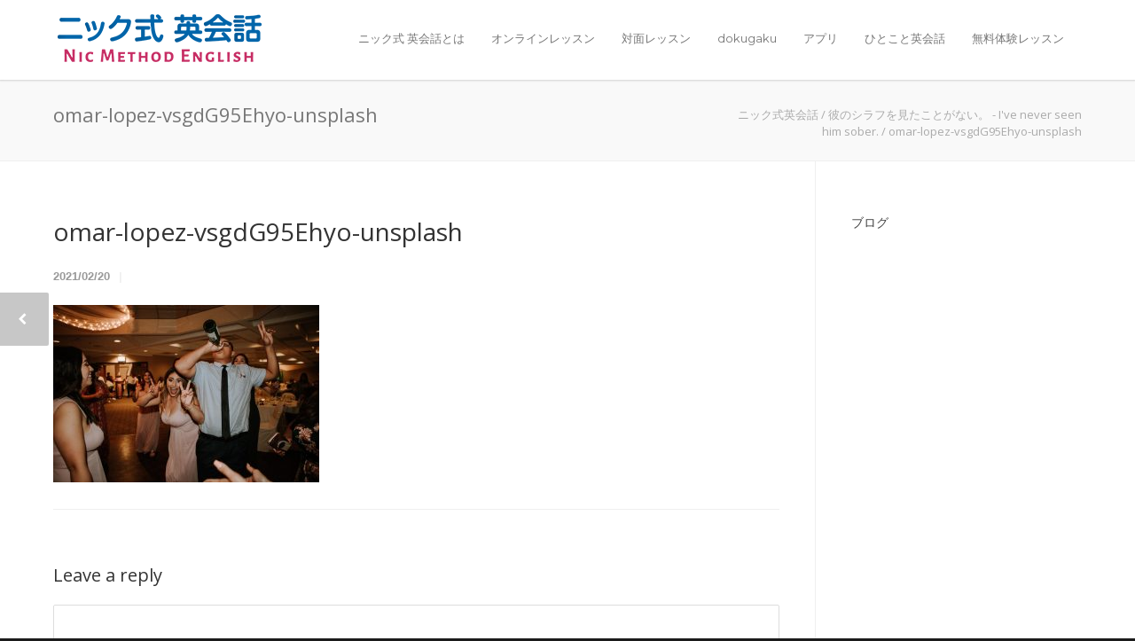

--- FILE ---
content_type: text/html; charset=UTF-8
request_url: https://nic-english.com/phrase/ive-never-seen-him-sober/attachment/omar-lopez-vsgdg95ehyo-unsplash-2/
body_size: 11293
content:
<!doctype html>
<html dir="ltr" lang="en-US">
<head>
<meta http-equiv="Content-Type" content="text/html; charset=UTF-8" />

<!-- Mobile Specific Metas & Favicons -->
<meta name="viewport" content="width=device-width, initial-scale=1"><link rel="shortcut icon" href="https://nic-english.com/wp-content/uploads/2018/08/favicon.png"><!-- WordPress Stuff -->
                        <script>
                            /* You can add more configuration options to webfontloader by previously defining the WebFontConfig with your options */
                            if ( typeof WebFontConfig === "undefined" ) {
                                WebFontConfig = new Object();
                            }
                            WebFontConfig['google'] = {families: ['Montserrat:400,700', 'Open+Sans:300,400,600,700,800,300italic,400italic,600italic,700italic,800italic&amp;subset=latin']};

                            (function() {
                                var wf = document.createElement( 'script' );
                                wf.src = 'https://ajax.googleapis.com/ajax/libs/webfont/1.5.3/webfont.js';
                                wf.type = 'text/javascript';
                                wf.async = 'true';
                                var s = document.getElementsByTagName( 'script' )[0];
                                s.parentNode.insertBefore( wf, s );
                            })();
                        </script>
                        
		<!-- All in One SEO 4.9.3 - aioseo.com -->
		<title>omar-lopez-vsgdG95Ehyo-unsplash | ニック式英会話</title>
	<meta name="robots" content="max-image-preview:large" />
	<meta name="author" content="nic"/>
	<link rel="canonical" href="https://nic-english.com/phrase/ive-never-seen-him-sober/attachment/omar-lopez-vsgdg95ehyo-unsplash-2/" />
	<meta name="generator" content="All in One SEO (AIOSEO) 4.9.3" />
		<script type="application/ld+json" class="aioseo-schema">
			{"@context":"https:\/\/schema.org","@graph":[{"@type":"BreadcrumbList","@id":"https:\/\/nic-english.com\/phrase\/ive-never-seen-him-sober\/attachment\/omar-lopez-vsgdg95ehyo-unsplash-2\/#breadcrumblist","itemListElement":[{"@type":"ListItem","@id":"https:\/\/nic-english.com#listItem","position":1,"name":"Home","item":"https:\/\/nic-english.com","nextItem":{"@type":"ListItem","@id":"https:\/\/nic-english.com\/phrase\/ive-never-seen-him-sober\/attachment\/omar-lopez-vsgdg95ehyo-unsplash-2\/#listItem","name":"omar-lopez-vsgdG95Ehyo-unsplash"}},{"@type":"ListItem","@id":"https:\/\/nic-english.com\/phrase\/ive-never-seen-him-sober\/attachment\/omar-lopez-vsgdg95ehyo-unsplash-2\/#listItem","position":2,"name":"omar-lopez-vsgdG95Ehyo-unsplash","previousItem":{"@type":"ListItem","@id":"https:\/\/nic-english.com#listItem","name":"Home"}}]},{"@type":"ItemPage","@id":"https:\/\/nic-english.com\/phrase\/ive-never-seen-him-sober\/attachment\/omar-lopez-vsgdg95ehyo-unsplash-2\/#itempage","url":"https:\/\/nic-english.com\/phrase\/ive-never-seen-him-sober\/attachment\/omar-lopez-vsgdg95ehyo-unsplash-2\/","name":"omar-lopez-vsgdG95Ehyo-unsplash | \u30cb\u30c3\u30af\u5f0f\u82f1\u4f1a\u8a71","inLanguage":"en-US","isPartOf":{"@id":"https:\/\/nic-english.com\/#website"},"breadcrumb":{"@id":"https:\/\/nic-english.com\/phrase\/ive-never-seen-him-sober\/attachment\/omar-lopez-vsgdg95ehyo-unsplash-2\/#breadcrumblist"},"author":{"@id":"https:\/\/nic-english.com\/author\/nic\/#author"},"creator":{"@id":"https:\/\/nic-english.com\/author\/nic\/#author"},"datePublished":"2021-02-20T22:55:41+09:00","dateModified":"2021-02-20T22:55:51+09:00"},{"@type":"Organization","@id":"https:\/\/nic-english.com\/#organization","name":"\u30cb\u30c3\u30af\u5f0f\u82f1\u4f1a\u8a71","url":"https:\/\/nic-english.com\/"},{"@type":"Person","@id":"https:\/\/nic-english.com\/author\/nic\/#author","url":"https:\/\/nic-english.com\/author\/nic\/","name":"nic","image":{"@type":"ImageObject","@id":"https:\/\/nic-english.com\/phrase\/ive-never-seen-him-sober\/attachment\/omar-lopez-vsgdg95ehyo-unsplash-2\/#authorImage","url":"https:\/\/secure.gravatar.com\/avatar\/2198750ddf13ba97450493ca39c8b13a?s=96&d=mm&r=g","width":96,"height":96,"caption":"nic"}},{"@type":"WebSite","@id":"https:\/\/nic-english.com\/#website","url":"https:\/\/nic-english.com\/","name":"\u30cb\u30c3\u30af\u5f0f\u82f1\u4f1a\u8a71","inLanguage":"en-US","publisher":{"@id":"https:\/\/nic-english.com\/#organization"}}]}
		</script>
		<!-- All in One SEO -->

<link rel="alternate" type="application/rss+xml" title="ニック式英会話 &raquo; Feed" href="https://nic-english.com/feed/" />
<link rel="alternate" type="application/rss+xml" title="ニック式英会話 &raquo; Comments Feed" href="https://nic-english.com/comments/feed/" />
<script id="wpp-js" src="https://nic-english.com/wp-content/plugins/wordpress-popular-posts/assets/js/wpp.min.js?ver=7.3.6" data-sampling="1" data-sampling-rate="100" data-api-url="https://nic-english.com/wp-json/wordpress-popular-posts" data-post-id="35785" data-token="80d052330c" data-lang="0" data-debug="0" type="text/javascript"></script>
<link rel="alternate" type="application/rss+xml" title="ニック式英会話 &raquo; omar-lopez-vsgdG95Ehyo-unsplash Comments Feed" href="https://nic-english.com/phrase/ive-never-seen-him-sober/attachment/omar-lopez-vsgdg95ehyo-unsplash-2/feed/" />
<script type="text/javascript">
window._wpemojiSettings = {"baseUrl":"https:\/\/s.w.org\/images\/core\/emoji\/14.0.0\/72x72\/","ext":".png","svgUrl":"https:\/\/s.w.org\/images\/core\/emoji\/14.0.0\/svg\/","svgExt":".svg","source":{"concatemoji":"https:\/\/nic-english.com\/wp-includes\/js\/wp-emoji-release.min.js?ver=6.2.8"}};
/*! This file is auto-generated */
!function(e,a,t){var n,r,o,i=a.createElement("canvas"),p=i.getContext&&i.getContext("2d");function s(e,t){p.clearRect(0,0,i.width,i.height),p.fillText(e,0,0);e=i.toDataURL();return p.clearRect(0,0,i.width,i.height),p.fillText(t,0,0),e===i.toDataURL()}function c(e){var t=a.createElement("script");t.src=e,t.defer=t.type="text/javascript",a.getElementsByTagName("head")[0].appendChild(t)}for(o=Array("flag","emoji"),t.supports={everything:!0,everythingExceptFlag:!0},r=0;r<o.length;r++)t.supports[o[r]]=function(e){if(p&&p.fillText)switch(p.textBaseline="top",p.font="600 32px Arial",e){case"flag":return s("\ud83c\udff3\ufe0f\u200d\u26a7\ufe0f","\ud83c\udff3\ufe0f\u200b\u26a7\ufe0f")?!1:!s("\ud83c\uddfa\ud83c\uddf3","\ud83c\uddfa\u200b\ud83c\uddf3")&&!s("\ud83c\udff4\udb40\udc67\udb40\udc62\udb40\udc65\udb40\udc6e\udb40\udc67\udb40\udc7f","\ud83c\udff4\u200b\udb40\udc67\u200b\udb40\udc62\u200b\udb40\udc65\u200b\udb40\udc6e\u200b\udb40\udc67\u200b\udb40\udc7f");case"emoji":return!s("\ud83e\udef1\ud83c\udffb\u200d\ud83e\udef2\ud83c\udfff","\ud83e\udef1\ud83c\udffb\u200b\ud83e\udef2\ud83c\udfff")}return!1}(o[r]),t.supports.everything=t.supports.everything&&t.supports[o[r]],"flag"!==o[r]&&(t.supports.everythingExceptFlag=t.supports.everythingExceptFlag&&t.supports[o[r]]);t.supports.everythingExceptFlag=t.supports.everythingExceptFlag&&!t.supports.flag,t.DOMReady=!1,t.readyCallback=function(){t.DOMReady=!0},t.supports.everything||(n=function(){t.readyCallback()},a.addEventListener?(a.addEventListener("DOMContentLoaded",n,!1),e.addEventListener("load",n,!1)):(e.attachEvent("onload",n),a.attachEvent("onreadystatechange",function(){"complete"===a.readyState&&t.readyCallback()})),(e=t.source||{}).concatemoji?c(e.concatemoji):e.wpemoji&&e.twemoji&&(c(e.twemoji),c(e.wpemoji)))}(window,document,window._wpemojiSettings);
</script>
<style type="text/css">
img.wp-smiley,
img.emoji {
	display: inline !important;
	border: none !important;
	box-shadow: none !important;
	height: 1em !important;
	width: 1em !important;
	margin: 0 0.07em !important;
	vertical-align: -0.1em !important;
	background: none !important;
	padding: 0 !important;
}
</style>
	<link rel='stylesheet' id='wp-block-library-css' href='https://nic-english.com/wp-includes/css/dist/block-library/style.min.css?ver=6.2.8' type='text/css' media='all' />
<link rel='stylesheet' id='aioseo/css/src/vue/standalone/blocks/table-of-contents/global.scss-css' href='https://nic-english.com/wp-content/plugins/all-in-one-seo-pack/dist/Lite/assets/css/table-of-contents/global.e90f6d47.css?ver=4.9.3' type='text/css' media='all' />
<link rel='stylesheet' id='classic-theme-styles-css' href='https://nic-english.com/wp-includes/css/classic-themes.min.css?ver=6.2.8' type='text/css' media='all' />
<style id='global-styles-inline-css' type='text/css'>
body{--wp--preset--color--black: #000000;--wp--preset--color--cyan-bluish-gray: #abb8c3;--wp--preset--color--white: #ffffff;--wp--preset--color--pale-pink: #f78da7;--wp--preset--color--vivid-red: #cf2e2e;--wp--preset--color--luminous-vivid-orange: #ff6900;--wp--preset--color--luminous-vivid-amber: #fcb900;--wp--preset--color--light-green-cyan: #7bdcb5;--wp--preset--color--vivid-green-cyan: #00d084;--wp--preset--color--pale-cyan-blue: #8ed1fc;--wp--preset--color--vivid-cyan-blue: #0693e3;--wp--preset--color--vivid-purple: #9b51e0;--wp--preset--gradient--vivid-cyan-blue-to-vivid-purple: linear-gradient(135deg,rgba(6,147,227,1) 0%,rgb(155,81,224) 100%);--wp--preset--gradient--light-green-cyan-to-vivid-green-cyan: linear-gradient(135deg,rgb(122,220,180) 0%,rgb(0,208,130) 100%);--wp--preset--gradient--luminous-vivid-amber-to-luminous-vivid-orange: linear-gradient(135deg,rgba(252,185,0,1) 0%,rgba(255,105,0,1) 100%);--wp--preset--gradient--luminous-vivid-orange-to-vivid-red: linear-gradient(135deg,rgba(255,105,0,1) 0%,rgb(207,46,46) 100%);--wp--preset--gradient--very-light-gray-to-cyan-bluish-gray: linear-gradient(135deg,rgb(238,238,238) 0%,rgb(169,184,195) 100%);--wp--preset--gradient--cool-to-warm-spectrum: linear-gradient(135deg,rgb(74,234,220) 0%,rgb(151,120,209) 20%,rgb(207,42,186) 40%,rgb(238,44,130) 60%,rgb(251,105,98) 80%,rgb(254,248,76) 100%);--wp--preset--gradient--blush-light-purple: linear-gradient(135deg,rgb(255,206,236) 0%,rgb(152,150,240) 100%);--wp--preset--gradient--blush-bordeaux: linear-gradient(135deg,rgb(254,205,165) 0%,rgb(254,45,45) 50%,rgb(107,0,62) 100%);--wp--preset--gradient--luminous-dusk: linear-gradient(135deg,rgb(255,203,112) 0%,rgb(199,81,192) 50%,rgb(65,88,208) 100%);--wp--preset--gradient--pale-ocean: linear-gradient(135deg,rgb(255,245,203) 0%,rgb(182,227,212) 50%,rgb(51,167,181) 100%);--wp--preset--gradient--electric-grass: linear-gradient(135deg,rgb(202,248,128) 0%,rgb(113,206,126) 100%);--wp--preset--gradient--midnight: linear-gradient(135deg,rgb(2,3,129) 0%,rgb(40,116,252) 100%);--wp--preset--duotone--dark-grayscale: url('#wp-duotone-dark-grayscale');--wp--preset--duotone--grayscale: url('#wp-duotone-grayscale');--wp--preset--duotone--purple-yellow: url('#wp-duotone-purple-yellow');--wp--preset--duotone--blue-red: url('#wp-duotone-blue-red');--wp--preset--duotone--midnight: url('#wp-duotone-midnight');--wp--preset--duotone--magenta-yellow: url('#wp-duotone-magenta-yellow');--wp--preset--duotone--purple-green: url('#wp-duotone-purple-green');--wp--preset--duotone--blue-orange: url('#wp-duotone-blue-orange');--wp--preset--font-size--small: 13px;--wp--preset--font-size--medium: 20px;--wp--preset--font-size--large: 36px;--wp--preset--font-size--x-large: 42px;--wp--preset--spacing--20: 0.44rem;--wp--preset--spacing--30: 0.67rem;--wp--preset--spacing--40: 1rem;--wp--preset--spacing--50: 1.5rem;--wp--preset--spacing--60: 2.25rem;--wp--preset--spacing--70: 3.38rem;--wp--preset--spacing--80: 5.06rem;--wp--preset--shadow--natural: 6px 6px 9px rgba(0, 0, 0, 0.2);--wp--preset--shadow--deep: 12px 12px 50px rgba(0, 0, 0, 0.4);--wp--preset--shadow--sharp: 6px 6px 0px rgba(0, 0, 0, 0.2);--wp--preset--shadow--outlined: 6px 6px 0px -3px rgba(255, 255, 255, 1), 6px 6px rgba(0, 0, 0, 1);--wp--preset--shadow--crisp: 6px 6px 0px rgba(0, 0, 0, 1);}:where(.is-layout-flex){gap: 0.5em;}body .is-layout-flow > .alignleft{float: left;margin-inline-start: 0;margin-inline-end: 2em;}body .is-layout-flow > .alignright{float: right;margin-inline-start: 2em;margin-inline-end: 0;}body .is-layout-flow > .aligncenter{margin-left: auto !important;margin-right: auto !important;}body .is-layout-constrained > .alignleft{float: left;margin-inline-start: 0;margin-inline-end: 2em;}body .is-layout-constrained > .alignright{float: right;margin-inline-start: 2em;margin-inline-end: 0;}body .is-layout-constrained > .aligncenter{margin-left: auto !important;margin-right: auto !important;}body .is-layout-constrained > :where(:not(.alignleft):not(.alignright):not(.alignfull)){max-width: var(--wp--style--global--content-size);margin-left: auto !important;margin-right: auto !important;}body .is-layout-constrained > .alignwide{max-width: var(--wp--style--global--wide-size);}body .is-layout-flex{display: flex;}body .is-layout-flex{flex-wrap: wrap;align-items: center;}body .is-layout-flex > *{margin: 0;}:where(.wp-block-columns.is-layout-flex){gap: 2em;}.has-black-color{color: var(--wp--preset--color--black) !important;}.has-cyan-bluish-gray-color{color: var(--wp--preset--color--cyan-bluish-gray) !important;}.has-white-color{color: var(--wp--preset--color--white) !important;}.has-pale-pink-color{color: var(--wp--preset--color--pale-pink) !important;}.has-vivid-red-color{color: var(--wp--preset--color--vivid-red) !important;}.has-luminous-vivid-orange-color{color: var(--wp--preset--color--luminous-vivid-orange) !important;}.has-luminous-vivid-amber-color{color: var(--wp--preset--color--luminous-vivid-amber) !important;}.has-light-green-cyan-color{color: var(--wp--preset--color--light-green-cyan) !important;}.has-vivid-green-cyan-color{color: var(--wp--preset--color--vivid-green-cyan) !important;}.has-pale-cyan-blue-color{color: var(--wp--preset--color--pale-cyan-blue) !important;}.has-vivid-cyan-blue-color{color: var(--wp--preset--color--vivid-cyan-blue) !important;}.has-vivid-purple-color{color: var(--wp--preset--color--vivid-purple) !important;}.has-black-background-color{background-color: var(--wp--preset--color--black) !important;}.has-cyan-bluish-gray-background-color{background-color: var(--wp--preset--color--cyan-bluish-gray) !important;}.has-white-background-color{background-color: var(--wp--preset--color--white) !important;}.has-pale-pink-background-color{background-color: var(--wp--preset--color--pale-pink) !important;}.has-vivid-red-background-color{background-color: var(--wp--preset--color--vivid-red) !important;}.has-luminous-vivid-orange-background-color{background-color: var(--wp--preset--color--luminous-vivid-orange) !important;}.has-luminous-vivid-amber-background-color{background-color: var(--wp--preset--color--luminous-vivid-amber) !important;}.has-light-green-cyan-background-color{background-color: var(--wp--preset--color--light-green-cyan) !important;}.has-vivid-green-cyan-background-color{background-color: var(--wp--preset--color--vivid-green-cyan) !important;}.has-pale-cyan-blue-background-color{background-color: var(--wp--preset--color--pale-cyan-blue) !important;}.has-vivid-cyan-blue-background-color{background-color: var(--wp--preset--color--vivid-cyan-blue) !important;}.has-vivid-purple-background-color{background-color: var(--wp--preset--color--vivid-purple) !important;}.has-black-border-color{border-color: var(--wp--preset--color--black) !important;}.has-cyan-bluish-gray-border-color{border-color: var(--wp--preset--color--cyan-bluish-gray) !important;}.has-white-border-color{border-color: var(--wp--preset--color--white) !important;}.has-pale-pink-border-color{border-color: var(--wp--preset--color--pale-pink) !important;}.has-vivid-red-border-color{border-color: var(--wp--preset--color--vivid-red) !important;}.has-luminous-vivid-orange-border-color{border-color: var(--wp--preset--color--luminous-vivid-orange) !important;}.has-luminous-vivid-amber-border-color{border-color: var(--wp--preset--color--luminous-vivid-amber) !important;}.has-light-green-cyan-border-color{border-color: var(--wp--preset--color--light-green-cyan) !important;}.has-vivid-green-cyan-border-color{border-color: var(--wp--preset--color--vivid-green-cyan) !important;}.has-pale-cyan-blue-border-color{border-color: var(--wp--preset--color--pale-cyan-blue) !important;}.has-vivid-cyan-blue-border-color{border-color: var(--wp--preset--color--vivid-cyan-blue) !important;}.has-vivid-purple-border-color{border-color: var(--wp--preset--color--vivid-purple) !important;}.has-vivid-cyan-blue-to-vivid-purple-gradient-background{background: var(--wp--preset--gradient--vivid-cyan-blue-to-vivid-purple) !important;}.has-light-green-cyan-to-vivid-green-cyan-gradient-background{background: var(--wp--preset--gradient--light-green-cyan-to-vivid-green-cyan) !important;}.has-luminous-vivid-amber-to-luminous-vivid-orange-gradient-background{background: var(--wp--preset--gradient--luminous-vivid-amber-to-luminous-vivid-orange) !important;}.has-luminous-vivid-orange-to-vivid-red-gradient-background{background: var(--wp--preset--gradient--luminous-vivid-orange-to-vivid-red) !important;}.has-very-light-gray-to-cyan-bluish-gray-gradient-background{background: var(--wp--preset--gradient--very-light-gray-to-cyan-bluish-gray) !important;}.has-cool-to-warm-spectrum-gradient-background{background: var(--wp--preset--gradient--cool-to-warm-spectrum) !important;}.has-blush-light-purple-gradient-background{background: var(--wp--preset--gradient--blush-light-purple) !important;}.has-blush-bordeaux-gradient-background{background: var(--wp--preset--gradient--blush-bordeaux) !important;}.has-luminous-dusk-gradient-background{background: var(--wp--preset--gradient--luminous-dusk) !important;}.has-pale-ocean-gradient-background{background: var(--wp--preset--gradient--pale-ocean) !important;}.has-electric-grass-gradient-background{background: var(--wp--preset--gradient--electric-grass) !important;}.has-midnight-gradient-background{background: var(--wp--preset--gradient--midnight) !important;}.has-small-font-size{font-size: var(--wp--preset--font-size--small) !important;}.has-medium-font-size{font-size: var(--wp--preset--font-size--medium) !important;}.has-large-font-size{font-size: var(--wp--preset--font-size--large) !important;}.has-x-large-font-size{font-size: var(--wp--preset--font-size--x-large) !important;}
.wp-block-navigation a:where(:not(.wp-element-button)){color: inherit;}
:where(.wp-block-columns.is-layout-flex){gap: 2em;}
.wp-block-pullquote{font-size: 1.5em;line-height: 1.6;}
</style>
<link rel='stylesheet' id='contact-form-7-css' href='https://nic-english.com/wp-content/plugins/contact-form-7/includes/css/styles.css?ver=5.8' type='text/css' media='all' />
<link rel='stylesheet' id='rs-plugin-settings-css' href='https://nic-english.com/wp-content/plugins/revslider/public/assets/css/settings.css?ver=5.4.7.4' type='text/css' media='all' />
<style id='rs-plugin-settings-inline-css' type='text/css'>
#rs-demo-id {}
</style>
<link rel='stylesheet' id='searchandfilter-css' href='https://nic-english.com/wp-content/plugins/search-filter/style.css?ver=1' type='text/css' media='all' />
<link rel='stylesheet' id='wordpress-popular-posts-css-css' href='https://nic-english.com/wp-content/plugins/wordpress-popular-posts/assets/css/wpp.css?ver=7.3.6' type='text/css' media='all' />
<link rel='stylesheet' id='parent-style-css' href='https://nic-english.com/wp-content/themes/unicon/style.css?ver=6.2.8' type='text/css' media='all' />
<link rel='stylesheet' id='child-style-css' href='https://nic-english.com/wp-content/themes/nic_english/style.css?ver=6.2.8' type='text/css' media='all' />
<link rel='stylesheet' id='stylesheet-css' href='https://nic-english.com/wp-content/themes/nic_english/style.css?ver=1' type='text/css' media='all' />
<link rel='stylesheet' id='js_composer_front-css' href='https://nic-english.com/wp-content/plugins/js_composer/assets/css/js_composer.min.css?ver=8.5' type='text/css' media='all' />
<link rel='stylesheet' id='shortcodes-css' href='https://nic-english.com/wp-content/themes/unicon/framework/css/shortcodes.css?ver=6.2.8' type='text/css' media='all' />
<link rel='stylesheet' id='responsive-css' href='https://nic-english.com/wp-content/themes/unicon/framework/css/responsive.css?ver=6.2.8' type='text/css' media='all' />
<link rel='stylesheet' id='cf7cf-style-css' href='https://nic-english.com/wp-content/plugins/cf7-conditional-fields/style.css?ver=2.6.7' type='text/css' media='all' />
<script type='text/javascript' src='https://nic-english.com/wp-includes/js/jquery/jquery.min.js?ver=3.6.4' id='jquery-core-js'></script>
<script type='text/javascript' src='https://nic-english.com/wp-includes/js/jquery/jquery-migrate.min.js?ver=3.4.0' id='jquery-migrate-js'></script>
<script type='text/javascript' src='https://nic-english.com/wp-content/plugins/revslider/public/assets/js/jquery.themepunch.tools.min.js?ver=5.4.7.4' id='tp-tools-js'></script>
<script type='text/javascript' src='https://nic-english.com/wp-content/plugins/revslider/public/assets/js/jquery.themepunch.revolution.min.js?ver=5.4.7.4' id='revmin-js'></script>
<script></script><link rel="https://api.w.org/" href="https://nic-english.com/wp-json/" /><link rel="alternate" type="application/json" href="https://nic-english.com/wp-json/wp/v2/media/35785" /><link rel="EditURI" type="application/rsd+xml" title="RSD" href="https://nic-english.com/xmlrpc.php?rsd" />
<link rel="wlwmanifest" type="application/wlwmanifest+xml" href="https://nic-english.com/wp-includes/wlwmanifest.xml" />
<meta name="generator" content="WordPress 6.2.8" />
<link rel='shortlink' href='https://nic-english.com/?p=35785' />
<link rel="alternate" type="application/json+oembed" href="https://nic-english.com/wp-json/oembed/1.0/embed?url=https%3A%2F%2Fnic-english.com%2Fphrase%2Five-never-seen-him-sober%2Fattachment%2Fomar-lopez-vsgdg95ehyo-unsplash-2%2F" />
<link rel="alternate" type="text/xml+oembed" href="https://nic-english.com/wp-json/oembed/1.0/embed?url=https%3A%2F%2Fnic-english.com%2Fphrase%2Five-never-seen-him-sober%2Fattachment%2Fomar-lopez-vsgdg95ehyo-unsplash-2%2F&#038;format=xml" />
            <style id="wpp-loading-animation-styles">@-webkit-keyframes bgslide{from{background-position-x:0}to{background-position-x:-200%}}@keyframes bgslide{from{background-position-x:0}to{background-position-x:-200%}}.wpp-widget-block-placeholder,.wpp-shortcode-placeholder{margin:0 auto;width:60px;height:3px;background:#dd3737;background:linear-gradient(90deg,#dd3737 0%,#571313 10%,#dd3737 100%);background-size:200% auto;border-radius:3px;-webkit-animation:bgslide 1s infinite linear;animation:bgslide 1s infinite linear}</style>
            <style type="text/css">
body{ font: 400 16px , Arial, Helvetica, sans-serif; color: #000000; line-height: 1.9;} .wrapall, .boxed-layout{ background-color: #ffffff; } body.page-template-page-blank-php{ background: #ffffff !important; } h1, .title-h1{ font: 28px Open Sans, Arial, Helvetica, sans-serif; color: #333333; } h2{ font: 24px Open Sans, Arial, Helvetica, sans-serif; color: #333333; } h3{ font: 20px Open Sans, Arial, Helvetica, sans-serif; color: #333333; } h4{ font: 16px Open Sans, Arial, Helvetica, sans-serif; color: #333333; } h5{ font: 16px Open Sans, Arial, Helvetica, sans-serif; color: #333333; } h6{ font: 16px Open Sans, Arial, Helvetica, sans-serif; color: #333333; } .title{ font-family: 'Open Sans', Arial, Helvetica, sans-serif; } h1 a, h2 a, h3 a, h4 a, h5 a, h6 a { font-weight: inherit; color: inherit; } h1 a:hover, h2 a:hover, h3 a:hover, h4 a:hover, h5 a:hover, h6 a:hover, a:hover h1, a:hover h2, a:hover h3, a:hover h4, a:hover h5, a:hover h6 { color: #333333; } a{ color: #3964a6; } a:hover{ color: #333333; } input[type='text'], input[type='password'], input[type='email'], input[type='tel'], textarea, select { font-family: , Arial, Helvetica, sans-serif; font-size: 16px; } #sidebar .widget h3{ font: 14px Montserrat, Arial, Helvetica, sans-serif; color: #444444; } .container .twelve.alt.sidebar-right, .container .twelve.alt.sidebar-left, #sidebar.sidebar-right #sidebar-widgets, #sidebar.sidebar-left #sidebar-widgets{ border-color: #efefef;} #topbar{ background: #f5f5f5; color: #777777; } #topbar a{ color: #999999; } #topbar a:hover{ color: #333333; } @media only screen and (max-width: 767px) { #topbar .topbar-col1{ background: #f5f5f5; } } /* Navigation */ #navigation > ul > li > a{ font: 13px Montserrat, Arial, Helvetica, sans-serif; color: #777777; } #navigation > ul > li:hover > a, #navigation > ul > li > a:hover { color: #3964a6; } #navigation li.current-menu-item > a:hover, #navigation li.current-page-ancestor > a:hover, #navigation li.current-menu-ancestor > a:hover, #navigation li.current-menu-parent > a:hover, #navigation li.current_page_ancestor > a:hover, #navigation > ul > li.sfHover > a { color: #3964a6; } #navigation li.current-menu-item > a, #navigation li.current-page-ancestor > a, #navigation li.current-menu-ancestor > a, #navigation li.current-menu-parent > a, #navigation li.current_page_ancestor > a { color: #3964a6; } #navigation ul li:hover{ border-color: #3964a6; } #navigation li.current-menu-item, #navigation li.current-page-ancestor, #navigation li.current-menu-ancestor, #navigation li.current-menu-parent, #navigation li.current_page_ancestor{ border-color: #3964a6; } #navigation .sub-menu{ background: #262626; } #navigation .sub-menu li a{ font: 13px Open Sans, Arial, Helvetica, sans-serif; color: #bbbbbb; } #navigation .sub-menu li a:hover{ color: #ffffff; } #navigation .sub-menu li.current_page_item > a, #navigation .sub-menu li.current_page_item > a:hover, #navigation .sub-menu li.current-menu-item > a, #navigation .sub-menu li.current-menu-item > a:hover, #navigation .sub-menu li.current-page-ancestor > a, #navigation .sub-menu li.current-page-ancestor > a:hover, #navigation .sub-menu li.current-menu-ancestor > a, #navigation .sub-menu li.current-menu-ancestor > a:hover, #navigation .sub-menu li.current-menu-parent > a, #navigation .sub-menu li.current-menu-parent > a:hover, #navigation .sub-menu li.current_page_ancestor > a, #navigation .sub-menu li.current_page_ancestor > a:hover{ color: #ffffff; } #navigation .sub-menu li a, #navigation .sub-menu ul li a{ border-color: #333333; } #navigation > ul > li.megamenu > ul.sub-menu{ background: #262626; border-color: #3964a6; } #navigation > ul > li.megamenu > ul > li { border-right-color: #333333 !important; } #navigation > ul > li.megamenu ul li a{ color:#bbbbbb; } #navigation > ul > li.megamenu > ul > li > a { color:#ffffff; } #navigation > ul > li.megamenu > ul ul li a:hover, #header #navigation > ul > li.megamenu > ul ul li.current-menu-item a { color: #ffffff !important; background-color: #333333 !important; } /* Header General */ #search-btn, #shopping-btn, #close-search-btn { color: #bbbbbb; } #search-btn:hover, #shopping-btn:hover, #close-search-btn:hover { color: #999999; } #slogan{ font: 400 20px Open Sans, Arial, Helvetica, sans-serif; color: #777777; margin-top: 26px; } /* Mobile Header */ #mobile-navigation{ background: #262626; } #mobile-navigation ul li a{ font: 13px Open Sans, Arial, Helvetica, sans-serif; color: #bbbbbb; border-bottom-color: #333333 !important; } #mobile-navigation ul li a:hover, #mobile-navigation ul li a:hover [class^='fa-'], #mobile-navigation li.open > a, #mobile-navigation ul li.current-menu-item > a, #mobile-navigation ul li.current-menu-ancestor > a{ color: #ffffff; } body #mobile-navigation li.open > a [class^='fa-']{ color: #ffffff; } #mobile-navigation form, #mobile-navigation form input{ background: #444444; color: #cccccc; } #mobile-navigation form:before{ color: #cccccc; } #mobile-header{ background: #ffffff; height: 90px; } #mobile-navigation-btn, #mobile-cart-btn, #mobile-shopping-btn{ color: #bbbbbb; line-height: 90px; } #mobile-navigation-btn:hover, #mobile-cart-btn:hover, #mobile-shopping-btn:hover { color: #999999; } #mobile-header .logo{ margin-top: 12px; } /* Header V1 */ #header.header-v1 { height: 90px; background: #ffffff; } .header-v1 .logo{ margin-top: 12px; } .header-v1 #navigation > ul > li{ height: 90px; padding-top: 35px; } .header-v1 #navigation .sub-menu{ top: 90px; } .header-v1 .header-icons-divider{ line-height: 90px; background: #efefef; } #header.header-v1 .widget_shopping_cart{ top: 90px; } .header-v1 #search-btn, .header-v1 #close-search-btn, .header-v1 #shopping-btn{ line-height: 90px; } .header-v1 #search-top, .header-v1 #search-top input{ height: 90px; } .header-v1 #search-top input{ color: #666666; font-family: , Arial, Helvetica, sans-serif; } /* Header V3 */ #header.header-v3 { background: #ffffff; } .header-v3 .navigation-wrap{ background: #ffffff; border-top: 1px solid #efefef; } .header-v3 .logo { margin-top: 30px; margin-bottom: 30px; } /* Header V4 */ #header.header-v4 { background: #ffffff; } .header-v4 .navigation-wrap{ background: #ffffff; border-top: 1px solid #efefef; } .header-v4 .logo { margin-top: 30px; margin-bottom: 30px; } /* Transparent Header */ #transparentimage{ padding: 90px 0 0 0; } .header-is-transparent #mobile-navigation{ top: 90px; } /* Stuck */ .stuck{ background: #ffffff; } /* Titlebars */ .titlebar h1, .title-h1{ font: 22px Open Sans, Arial, Helvetica, sans-serif; color: #777777; } #fulltitle{ background: #f9f9f9; border-bottom: 1px solid #efefef; } #breadcrumbs{ margin-top: 6px; } #breadcrumbs, #breadcrumbs a{ font: 13px Open Sans, Arial, Helvetica, sans-serif; color: #aaaaaa; } #breadcrumbs a:hover{ color: #666666; } #fullimagecenter h1, #transparentimage h1, #fullimagecenter .title-h1, #transparentimage .title-h1{ font: 42px Montserrat, Arial, Helvetica, sans-serif; color: #ffffff; text-transform: uppercase; letter-spacing: 1px; text-align: center; } /* Footer */ #footer .widget h3{ font: 13px Montserrat, Arial, Helvetica, sans-serif; color: #ffffff; } #footer{ color: #888888; border-top: 4px none #3964a6; } #footer{ background-color: #262626; } #footer a, #footer .widget ul li:after { color: #888888; } #footer a:hover, #footer .widget ul li:hover:after { color: #ffffff; } #footer .widget ul li{ border-bottom-color: #333333; } /* Copyright */ #copyright{ background: #1b1b1b; color: #777777; } #copyright a { color: #999999; } #copyright a:hover { color: #cccccc; } /* Color Accent */ .highlight{color:#3964a6 !important;} ::selection{ background: #3964a6; } ::-moz-selection { background: #3964a6; } #shopping-btn span{background:#3964a6;} .blog-page .post h1 a:hover,.blog-page .post h2 a:hover{color:#3964a6;} .entry-image .entry-overlay{background:#3964a6;} .entry-quote a:hover{background:#3964a6;} .entry-link a:hover{background:#3964a6;} .blog-single .entry-tags a:hover{color:#3964a6;} .sharebox ul li a:hover{color:#3964a6;} #pagination .current a{background:#3964a6;} #filters ul li a:hover{color:#3964a6;} #filters ul li a.active{color:#3964a6;} #back-to-top a:hover{background-color:#3964a6;} #sidebar .widget ul li a:hover{color:#3964a6;} #sidebar .widget ul li:hover:after{color:#3964a6;} .widget_tag_cloud a:hover,.widget_product_tag_cloud a:hover{background:#3964a6;border-color:#3964a6;} .widget_portfolio .portfolio-widget-item .portfolio-overlay{background:#3964a6;} #sidebar .widget_nav_menu ul li a:hover{color:#3964a6;} #footer .widget_tag_cloud a:hover,#footer .widget_product_tag_cloud a:hover{background:#3964a6;border-color:#3964a6;} /* Shortcodes */ .box.style-2{border-top-color:#3964a6;} .box.style-4{border-color:#3964a6;} .box.style-6{background:#3964a6;} a.button,input[type=submit],button,.minti_button{background:#3964a6;border-color:#3964a6;} a.button.color-2{color:#3964a6;border-color:#3964a6;} a.button.color-3{background:#3964a6;border-color:#3964a6;} a.button.color-9{color:#3964a6;} a.button.color-6:hover{background:#3964a6;border-color:#3964a6;} a.button.color-7:hover{background:#3964a6;border-color:#3964a6;} .counter-number{color:#3964a6;} .divider-title.align-center:after, .divider-title.align-left:after { background-color:#3964a6 } .divider5{border-bottom-color:#3964a6;} .dropcap.dropcap-circle{background-color:#3964a6;} .dropcap.dropcap-box{background-color:#3964a6;} .dropcap.dropcap-color{color:#3964a6;} .toggle .toggle-title.active, .color-light .toggle .toggle-title.active{ background:#3964a6; border-color: #3964a6;} .iconbox-style-1.icon-color-accent i.boxicon,.iconbox-style-2.icon-color-accent i.boxicon,.iconbox-style-3.icon-color-accent i.boxicon,.iconbox-style-8.icon-color-accent i.boxicon,.iconbox-style-9.icon-color-accent i.boxicon{color:#3964a6!important;} .iconbox-style-4.icon-color-accent i.boxicon,.iconbox-style-5.icon-color-accent i.boxicon,.iconbox-style-6.icon-color-accent i.boxicon,.iconbox-style-7.icon-color-accent i.boxicon,.flip .icon-color-accent.card .back{background:#3964a6;} .latest-blog .blog-item .blog-overlay{background:#3964a6;} .latest-blog .blog-item .blog-pic i{color:#3964a6;} .latest-blog .blog-item h4 a:hover{color:#3964a6;} .progressbar .progress-percentage{background:#3964a6;} .wpb_widgetised_column .widget ul li a:hover{color:#3964a6;} .wpb_widgetised_column .widget ul li:hover:after{color:#3964a6;} .wpb_accordion .wpb_accordion_wrapper .ui-state-active .ui-icon{background-color:#3964a6;} .wpb_accordion .wpb_accordion_wrapper .ui-state-active.wpb_accordion_header a{color:#3964a6;} .wpb_accordion .wpb_accordion_wrapper .wpb_accordion_header a:hover,.wpb_accordion .wpb_accordion_wrapper .wpb_accordion_header a:hover .ui-state-default .ui-icon{color:#3964a6;} .wpb_accordion .wpb_accordion_wrapper .wpb_accordion_header:hover .ui-icon{background-color:#3964a6!important;} .wpb_content_element.wpb_tabs .wpb_tabs_nav li.ui-tabs-active{border-bottom-color:#3964a6;} .portfolio-item h4 a:hover{ color: #3964a6; } .portfolio-filters ul li a:hover { color: #3964a6; } .portfolio-filters ul li a.active { color: #3964a6; } .portfolio-overlay-icon .portfolio-overlay{ background: #3964a6; } .portfolio-overlay-icon i{ color: #3964a6; } .portfolio-overlay-effect .portfolio-overlay{ background: #3964a6; } .portfolio-overlay-name .portfolio-overlay{ background: #3964a6; } .portfolio-detail-attributes ul li a:hover{ color: #3964a6; } a.catimage:hover .catimage-text{ background: #3964a6; } /* WooCommerce */ .products li h3{font: 400 16px , Arial, Helvetica, sans-serif; color: #000000;} .woocommerce .button.checkout-button{background:#3964a6;border-color:#3964a6;} .woocommerce .products .onsale{background:#3964a6;} .product .onsale{background:#3964a6;} button.single_add_to_cart_button:hover{background:#3964a6;} .woocommerce-tabs > ul > li.active a{color:#3964a6;border-bottom-color:#3964a6;} p.stars a:hover{background:#3964a6;} p.stars a.active,p.stars a.active:after{background:#3964a6;} .product_list_widget a{color:#3964a6;} .woocommerce .widget_layered_nav li.chosen a{color:#3964a6!important;} .woocommerce .widget_product_categories > ul > li.current-cat > a{color:#3964a6!important;} .woocommerce .widget_product_categories > ul > li.current-cat:after{color:#3964a6!important;} .woocommerce-message{ background: #3964a6; } .bbp-topics-front ul.super-sticky .bbp-topic-title:before, .bbp-topics ul.super-sticky .bbp-topic-title:before, .bbp-topics ul.sticky .bbp-topic-title:before, .bbp-forum-content ul.sticky .bbp-topic-title:before{color: #3964a6!important; } #subscription-toggle a:hover{ background: #3964a6; } .bbp-pagination-links span.current{ background: #3964a6; } div.wpcf7-mail-sent-ok,div.wpcf7-mail-sent-ng,div.wpcf7-spam-blocked,div.wpcf7-validation-errors{ background: #3964a6; } .wpcf7-not-valid{ border-color: #3964a6 !important;} .products .button.add_to_cart_button{ color: #3964a6!important; } .minti_list.color-accent li:before{ color: #3964a6!important; } .blogslider_text .post-categories li a{ background-color: #3964a6; } .minti_zooming_slider .flex-control-nav li .minti_zooming_slider_ghost { background-color: #3964a6; } .minti_carousel.pagination_numbers .owl-dots .owl-dot.active{ background-color: #3964a6; } .wpb_content_element.wpb_tour .wpb_tabs_nav li.ui-tabs-active, .color-light .wpb_content_element.wpb_tour .wpb_tabs_nav li.ui-tabs-active{ background-color: #3964a6; } .masonry_icon i{ color: #3964a6; } .woocommerce-MyAccount-navigation-link.is-active a{ color: #3964a6;} /* Special Font */ .font-special, .button, .counter-title, h6, .wpb_accordion .wpb_accordion_wrapper .wpb_accordion_header a, .pricing-plan .pricing-plan-head h3, a.catimage, .divider-title, button, input[type='submit'], input[type='reset'], input[type='button'], .vc_pie_chart h4, .page-404 h3, .minti_masonrygrid_item h4{ font-family: 'Montserrat', Arial, Helvetica, sans-serif; /*letter-spacing: 0px; font-weight: ;*/} .ui-helper-reset{ line-height: 1.9; } /* User CSS from Theme Options */ @media only screen and (max-width: 959px) { #header, .sticky-wrapper{display:none;} #mobile-header{display:inherit} }
</style><meta name="generator" content="Powered by WPBakery Page Builder - drag and drop page builder for WordPress."/>
<meta name="generator" content="Powered by Slider Revolution 5.4.7.4 - responsive, Mobile-Friendly Slider Plugin for WordPress with comfortable drag and drop interface." />
<script type="text/javascript">function setREVStartSize(e){									
						try{ e.c=jQuery(e.c);var i=jQuery(window).width(),t=9999,r=0,n=0,l=0,f=0,s=0,h=0;
							if(e.responsiveLevels&&(jQuery.each(e.responsiveLevels,function(e,f){f>i&&(t=r=f,l=e),i>f&&f>r&&(r=f,n=e)}),t>r&&(l=n)),f=e.gridheight[l]||e.gridheight[0]||e.gridheight,s=e.gridwidth[l]||e.gridwidth[0]||e.gridwidth,h=i/s,h=h>1?1:h,f=Math.round(h*f),"fullscreen"==e.sliderLayout){var u=(e.c.width(),jQuery(window).height());if(void 0!=e.fullScreenOffsetContainer){var c=e.fullScreenOffsetContainer.split(",");if (c) jQuery.each(c,function(e,i){u=jQuery(i).length>0?u-jQuery(i).outerHeight(!0):u}),e.fullScreenOffset.split("%").length>1&&void 0!=e.fullScreenOffset&&e.fullScreenOffset.length>0?u-=jQuery(window).height()*parseInt(e.fullScreenOffset,0)/100:void 0!=e.fullScreenOffset&&e.fullScreenOffset.length>0&&(u-=parseInt(e.fullScreenOffset,0))}f=u}else void 0!=e.minHeight&&f<e.minHeight&&(f=e.minHeight);e.c.closest(".rev_slider_wrapper").css({height:f})					
						}catch(d){console.log("Failure at Presize of Slider:"+d)}						
					};</script>
<noscript><style> .wpb_animate_when_almost_visible { opacity: 1; }</style></noscript><!-- Google Tag Manager -->
<script>(function(w,d,s,l,i){w[l]=w[l]||[];w[l].push({'gtm.start':
new Date().getTime(),event:'gtm.js'});var f=d.getElementsByTagName(s)[0],
j=d.createElement(s),dl=l!='dataLayer'?'&l='+l:'';j.async=true;j.src=
'https://www.googletagmanager.com/gtm.js?id='+i+dl;f.parentNode.insertBefore(j,f);
})(window,document,'script','dataLayer','GTM-T9QQ58G');</script>
<!-- End Google Tag Manager -->
</head>

<body class="attachment attachment-template-default single single-attachment postid-35785 attachmentid-35785 attachment-jpeg smooth-scroll wpb-js-composer js-comp-ver-8.5 vc_responsive">
<!-- Google Tag Manager (noscript) -->
<noscript><iframe src="https://www.googletagmanager.com/ns.html?id=GTM-T9QQ58G"
height="0" width="0" style="display:none;visibility:hidden"></iframe></noscript>
<!-- End Google Tag Manager (noscript) -->

	<div class="site-wrapper wrapall">

	
<header id="header" class="header header-v1 header-v1-only clearfix  ">
		
	<div class="container">
	
		<div id="logo-navigation" class="sixteen columns">
			
			<div id="logo" class="logo">
									<a href="https://nic-english.com/"><img src="https://nic-english.com/wp-content/uploads/2018/07/logo.png" alt="ニック式英会話" class="logo_standard" /></a>
										<a href="https://nic-english.com/"><img src="https://nic-english.com/wp-content/uploads/2018/07/logo2x.png" width="240" height="62" alt="ニック式英会話" class="logo_retina" /></a>												</div>

			<div id="navigation" class="clearfix">			
				<div class="header-icons">
												
								</div>	

				<ul id="nav" class="menu"><li id="menu-item-51567" class="menu-item menu-item-type-post_type menu-item-object-page menu-item-51567"><a href="https://nic-english.com/nic/">ニック式 英会話とは</a></li>
<li id="menu-item-51568" class="menu-item menu-item-type-post_type menu-item-object-page menu-item-51568"><a href="https://nic-english.com/online-lesson/">オンラインレッスン</a></li>
<li id="menu-item-51569" class="menu-item menu-item-type-post_type menu-item-object-page menu-item-51569"><a href="https://nic-english.com/face-to-face/">対面レッスン</a></li>
<li id="menu-item-51570" class="menu-item menu-item-type-post_type menu-item-object-page menu-item-51570"><a href="https://nic-english.com/dokugaku/">dokugaku</a></li>
<li id="menu-item-51571" class="menu-item menu-item-type-post_type menu-item-object-page menu-item-51571"><a href="https://nic-english.com/apps/">アプリ</a></li>
<li id="menu-item-51572" class="menu-item menu-item-type-custom menu-item-object-custom menu-item-51572"><a href="https://nic-english.com/phrase/">ひとこと英会話</a></li>
<li id="menu-item-51573" class="menu-item menu-item-type-post_type menu-item-object-page menu-item-51573"><a href="https://nic-english.com/class/try/">無料体験レッスン</a></li>
</ul>			</div>
			
		</div>
		
		
			

	</div>	
	
</header>

<div id="mobile-header" class="mobile-header-v1">
	<div class="container">
		<div class="sixteen columns">
			<div id="mobile-logo" class="logo">
									<a href="https://nic-english.com/"><img src="https://nic-english.com/wp-content/uploads/2018/07/logo.png" alt="ニック式英会話" class="logo_standard" /></a>
					<a href="https://nic-english.com/"><img src="https://nic-english.com/wp-content/uploads/2018/07/logo2x.png" width="240" height="62" alt="ニック式英会話" class="logo_retina" /></a>							</div>
			<a href="#" id="mobile-navigation-btn"><i class="fa fa-bars"></i></a>
					</div>
	</div>
</div>

<div id="mobile-navigation">
	<div class="container">
		<div class="sixteen columns">
			<div class="menu-header-menu-container"><ul id="mobile-nav" class="menu"><li class="menu-item menu-item-type-post_type menu-item-object-page menu-item-51567"><a href="https://nic-english.com/nic/">ニック式 英会話とは</a></li>
<li class="menu-item menu-item-type-post_type menu-item-object-page menu-item-51568"><a href="https://nic-english.com/online-lesson/">オンラインレッスン</a></li>
<li class="menu-item menu-item-type-post_type menu-item-object-page menu-item-51569"><a href="https://nic-english.com/face-to-face/">対面レッスン</a></li>
<li class="menu-item menu-item-type-post_type menu-item-object-page menu-item-51570"><a href="https://nic-english.com/dokugaku/">dokugaku</a></li>
<li class="menu-item menu-item-type-post_type menu-item-object-page menu-item-51571"><a href="https://nic-english.com/apps/">アプリ</a></li>
<li class="menu-item menu-item-type-custom menu-item-object-custom menu-item-51572"><a href="https://nic-english.com/phrase/">ひとこと英会話</a></li>
<li class="menu-item menu-item-type-post_type menu-item-object-page menu-item-51573"><a href="https://nic-english.com/class/try/">無料体験レッスン</a></li>
</ul></div>			
				
		</div>
	</div>
</div>

		
			
					<div id="fulltitle" class="titlebar">
				<div class="container">
					<div  id="title" class="ten columns">
						 <div class="title-h1">omar-lopez-vsgdG95Ehyo-unsplash</div> 					</div>
					<div id="breadcrumbs" class="six columns">
						<div id="crumbs"><span itemscope itemtype="http://data-vocabulary.org/Breadcrumb"><a href="https://nic-english.com/" itemprop="url"><span itemprop="title">ニック式英会話</span></a></span> <span class="sep">/</span> <span itemscope itemtype="http://data-vocabulary.org/Breadcrumb"><a href="https://nic-english.com/phrase/ive-never-seen-him-sober/" itemprop="url"><span itemprop="title">彼のシラフを見たことがない。 - I've never seen him sober.</span></a></span> <span class="sep">/</span> <span class="current">omar-lopez-vsgdG95Ehyo-unsplash</span></div><!-- #crumbs -->					</div>
				</div>
			</div>
		


<div id="page-wrap" class="blog-page blog-single container">
	
	<div id="content" class="sidebar-right twelve alt columns">
	
					
			<div class="post-time">
    <span class="month">Feb</span>
    <span class="day">20</span>
</div>

<article id="post-35785" class="clearfix post-35785 attachment type-attachment status-inherit hentry">
    
                    
    <div class="entry-wrap">

        <div class="entry-title">
                            <h1><a href="https://nic-english.com/phrase/ive-never-seen-him-sober/attachment/omar-lopez-vsgdg95ehyo-unsplash-2/" title="Permalink to omar-lopez-vsgdG95Ehyo-unsplash" rel="bookmark">omar-lopez-vsgdG95Ehyo-unsplash</a></h1>
                    </div>

                <div class="entry-meta">
            <ul>
		
		<li class="meta-date">2021/02/20</li>
					<li class="meta-category"></li>
		</ul>
        </div>
        
        <div class="entry-content">
                            <p class="attachment"><a rel="prettyPhoto[pp_gal]" href='https://s3.ap-northeast-1.amazonaws.com/nic-english.com/wp-content/uploads/2021/02/20225544/omar-lopez-vsgdG95Ehyo-unsplash.jpg'><img width="300" height="200" src="https://s3.ap-northeast-1.amazonaws.com/nic-english.com/wp-content/uploads/2021/02/20225544/omar-lopez-vsgdG95Ehyo-unsplash-300x200.jpg" class="attachment-medium size-medium" alt="英会話" decoding="async" loading="lazy" srcset="https://s3.ap-northeast-1.amazonaws.com/nic-english.com/wp-content/uploads/2021/02/20225544/omar-lopez-vsgdG95Ehyo-unsplash-300x200.jpg 300w, https://s3.ap-northeast-1.amazonaws.com/nic-english.com/wp-content/uploads/2021/02/20225544/omar-lopez-vsgdG95Ehyo-unsplash-768x512.jpg 768w, https://s3.ap-northeast-1.amazonaws.com/nic-english.com/wp-content/uploads/2021/02/20225544/omar-lopez-vsgdG95Ehyo-unsplash-1024x683.jpg 1024w, https://s3.ap-northeast-1.amazonaws.com/nic-english.com/wp-content/uploads/2021/02/20225544/omar-lopez-vsgdG95Ehyo-unsplash-600x400.jpg 600w" sizes="(max-width: 300px) 100vw, 300px" /></a></p>
                    </div>
        
        
    </div>
</article><!-- #post -->
			
						
							
				
			
					
					
			<div id="comments">

		
		
					<!-- If comments are open, but there are no comments. -->
	
		 		
			
		

	<div class="comments-reply">

		<div id="respond" class="comment-respond">
		<h3 id="reply-title" class="comment-reply-title">Leave a reply <small><a rel="nofollow" id="cancel-comment-reply-link" href="/phrase/ive-never-seen-him-sober/attachment/omar-lopez-vsgdg95ehyo-unsplash-2/#respond" style="display:none;">Cancel reply</a></small></h3><form action="https://nic-english.com/wp-comments-post.php" method="post" id="commentform" class="comment-form"><p class="comment-notes"><span id="email-notes">Your email address will not be published.</span> <span class="required-field-message">Required fields are marked <span class="required">*</span></span></p><div id="respond-textarea"><p><textarea id="comment" name="comment" aria-required="true" cols="58" rows="10" tabindex="4"></textarea></p></div><div id="respond-inputs" class="clearfix"><p><input name="author" type="text" value="Name (required)" size="30" aria-required='true' /></p>
<p><input name="email" type="text" value="E-Mail (required)" size="30" aria-required='true' /></p>
<p class="last"><input name="url" type="text" value="Website" size="30" /></p></div>
<p class="comment-form-cookies-consent"><input id="wp-comment-cookies-consent" name="wp-comment-cookies-consent" type="checkbox" value="yes" /> <label for="wp-comment-cookies-consent">Save my name, email, and website in this browser for the next time I comment.</label></p>
<p class="form-submit"><input name="submit" type="submit" id="submit" class="submit" value="Submit Comment" /> <input type='hidden' name='comment_post_ID' value='35785' id='comment_post_ID' />
<input type='hidden' name='comment_parent' id='comment_parent' value='0' />
</p></form>	</div><!-- #respond -->
	
	</div>	


</div>			
				
				<div id="post-navigation">
					<a href="https://nic-english.com/phrase/ive-never-seen-him-sober/" rel="prev"><div class="prev"></div></a>									</div>
				
			
	</div>

		<div id="sidebar" class="sidebar-right alt">
		<div id="sidebar-widgets" class="four columns">

    <div id="archives-3" class="widget widget_archive"><h3>ブログ</h3>
			<ul>
							</ul>

			</div>
</div>	</div>
	
</div>

		
		
		<div id="copyright" class="clearfix">
		<div class="container">
			
			<div class="sixteen columns">

				<div class="copyright-text copyright-col1">
											&copy; ニック式 英会話 2018									</div>
				
				<div class="copyright-col2">
											<div class="menu-footer-menu-container"><ul id="menu-footer-menu" class="menu"><li id="menu-item-22849" class="menu-item menu-item-type-post_type menu-item-object-page menu-item-22849"><a href="https://nic-english.com/contact/">お問い合わせ</a></li>
<li id="menu-item-22854" class="menu-item menu-item-type-post_type menu-item-object-page menu-item-22854"><a href="https://nic-english.com/privacy/">プライバシーポリシー</a></li>
</ul></div>									</div>

			</div>
			
		</div>
	</div><!-- end copyright -->
			
	</div><!-- end wrapall / boxed -->
	
		<div id="back-to-top"><a href="#"><i class="fa fa-chevron-up"></i></a></div>
		
	<script type='text/javascript' src='https://nic-english.com/wp-content/plugins/contact-form-7/includes/swv/js/index.js?ver=5.8' id='swv-js'></script>
<script type='text/javascript' id='contact-form-7-js-extra'>
/* <![CDATA[ */
var wpcf7 = {"api":{"root":"https:\/\/nic-english.com\/wp-json\/","namespace":"contact-form-7\/v1"}};
/* ]]> */
</script>
<script type='text/javascript' src='https://nic-english.com/wp-content/plugins/contact-form-7/includes/js/index.js?ver=5.8' id='contact-form-7-js'></script>
<script type='text/javascript' src='https://nic-english.com/wp-content/themes/unicon/framework/js/jquery.easing.min.js' id='minti-easing-js'></script>
<script type='text/javascript' src='https://nic-english.com/wp-content/themes/unicon/framework/js/waypoints.min.js' id='waypoints-js'></script>
<script type='text/javascript' src='https://nic-english.com/wp-content/themes/unicon/framework/js/waypoints-sticky.min.js' id='minti-waypoints-sticky-js'></script>
<script type='text/javascript' src='https://nic-english.com/wp-content/themes/unicon/framework/js/prettyPhoto.js' id='minti-prettyphoto-js'></script>
<script type='text/javascript' src='https://nic-english.com/wp-content/themes/unicon/framework/js/isotope.pkgd.min.js' id='minti-isotope-js'></script>
<script type='text/javascript' src='https://nic-english.com/wp-content/themes/unicon/framework/js/functions.js' id='minti-functions-js'></script>
<script type='text/javascript' src='https://nic-english.com/wp-content/themes/unicon/framework/js/flexslider.min.js' id='minti-flexslider-js'></script>
<script type='text/javascript' src='https://nic-english.com/wp-includes/js/comment-reply.min.js?ver=6.2.8' id='comment-reply-js'></script>
<script type='text/javascript' id='wpcf7cf-scripts-js-extra'>
/* <![CDATA[ */
var wpcf7cf_global_settings = {"ajaxurl":"https:\/\/nic-english.com\/wp-admin\/admin-ajax.php"};
/* ]]> */
</script>
<script type='text/javascript' src='https://nic-english.com/wp-content/plugins/cf7-conditional-fields/js/scripts.js?ver=2.6.7' id='wpcf7cf-scripts-js'></script>
<script type='text/javascript' src='https://www.google.com/recaptcha/api.js?render=6LflpwkeAAAAAFWQk_QAUVhNcUy8pbWWynIJU_xN&#038;ver=3.0' id='google-recaptcha-js'></script>
<script type='text/javascript' src='https://nic-english.com/wp-includes/js/dist/vendor/wp-polyfill-inert.min.js?ver=3.1.2' id='wp-polyfill-inert-js'></script>
<script type='text/javascript' src='https://nic-english.com/wp-includes/js/dist/vendor/regenerator-runtime.min.js?ver=0.13.11' id='regenerator-runtime-js'></script>
<script type='text/javascript' src='https://nic-english.com/wp-includes/js/dist/vendor/wp-polyfill.min.js?ver=3.15.0' id='wp-polyfill-js'></script>
<script type='text/javascript' id='wpcf7-recaptcha-js-extra'>
/* <![CDATA[ */
var wpcf7_recaptcha = {"sitekey":"6LflpwkeAAAAAFWQk_QAUVhNcUy8pbWWynIJU_xN","actions":{"homepage":"homepage","contactform":"contactform"}};
/* ]]> */
</script>
<script type='text/javascript' src='https://nic-english.com/wp-content/plugins/contact-form-7/modules/recaptcha/index.js?ver=5.8' id='wpcf7-recaptcha-js'></script>
<script></script>
	<script type="text/javascript">
	jQuery(document).ready(function($){
		"use strict";
	    
		/* PrettyPhoto Options */
		var lightboxArgs = {			
						animation_speed: 'fast',
						overlay_gallery: false,
			autoplay_slideshow: false,
						slideshow: 5000,
									opacity: 0.8,
						show_title: false,
			social_tools: "",			deeplinking: false,
			allow_resize: true,
			allow_expand: false,
			counter_separator_label: '/',
			default_width: 1160,
			default_height: 653
		};
		
				/* Automatic Lightbox */
		$('a[href$=jpg], a[href$=JPG], a[href$=jpeg], a[href$=JPEG], a[href$=png], a[href$=gif], a[href$=bmp]:has(img)').prettyPhoto(lightboxArgs);
					
		/* General Lightbox */
		$('a[class^="prettyPhoto"], a[rel^="prettyPhoto"], .prettyPhoto').prettyPhoto(lightboxArgs);

		/* WooCommerce Lightbox */
		$("a[data-rel^='prettyPhoto']").prettyPhoto({
			hook: 'data-rel',
			social_tools: false,
			deeplinking: false,
			overlay_gallery: false,
			opacity: 0.8,
			allow_expand: false, /* Allow the user to expand a resized image. true/false */
			show_title: false
		});

		
	    
	    
	    
	    	
	    /* Fill rest of page */
	    			    			$('body').css({'background-color' : '#1b1b1b' });
	    			    
	});
	</script>
	
</body>

</html>

--- FILE ---
content_type: text/html; charset=utf-8
request_url: https://www.google.com/recaptcha/api2/anchor?ar=1&k=6LflpwkeAAAAAFWQk_QAUVhNcUy8pbWWynIJU_xN&co=aHR0cHM6Ly9uaWMtZW5nbGlzaC5jb206NDQz&hl=en&v=PoyoqOPhxBO7pBk68S4YbpHZ&size=invisible&anchor-ms=20000&execute-ms=30000&cb=lybz27wgiwo6
body_size: 48633
content:
<!DOCTYPE HTML><html dir="ltr" lang="en"><head><meta http-equiv="Content-Type" content="text/html; charset=UTF-8">
<meta http-equiv="X-UA-Compatible" content="IE=edge">
<title>reCAPTCHA</title>
<style type="text/css">
/* cyrillic-ext */
@font-face {
  font-family: 'Roboto';
  font-style: normal;
  font-weight: 400;
  font-stretch: 100%;
  src: url(//fonts.gstatic.com/s/roboto/v48/KFO7CnqEu92Fr1ME7kSn66aGLdTylUAMa3GUBHMdazTgWw.woff2) format('woff2');
  unicode-range: U+0460-052F, U+1C80-1C8A, U+20B4, U+2DE0-2DFF, U+A640-A69F, U+FE2E-FE2F;
}
/* cyrillic */
@font-face {
  font-family: 'Roboto';
  font-style: normal;
  font-weight: 400;
  font-stretch: 100%;
  src: url(//fonts.gstatic.com/s/roboto/v48/KFO7CnqEu92Fr1ME7kSn66aGLdTylUAMa3iUBHMdazTgWw.woff2) format('woff2');
  unicode-range: U+0301, U+0400-045F, U+0490-0491, U+04B0-04B1, U+2116;
}
/* greek-ext */
@font-face {
  font-family: 'Roboto';
  font-style: normal;
  font-weight: 400;
  font-stretch: 100%;
  src: url(//fonts.gstatic.com/s/roboto/v48/KFO7CnqEu92Fr1ME7kSn66aGLdTylUAMa3CUBHMdazTgWw.woff2) format('woff2');
  unicode-range: U+1F00-1FFF;
}
/* greek */
@font-face {
  font-family: 'Roboto';
  font-style: normal;
  font-weight: 400;
  font-stretch: 100%;
  src: url(//fonts.gstatic.com/s/roboto/v48/KFO7CnqEu92Fr1ME7kSn66aGLdTylUAMa3-UBHMdazTgWw.woff2) format('woff2');
  unicode-range: U+0370-0377, U+037A-037F, U+0384-038A, U+038C, U+038E-03A1, U+03A3-03FF;
}
/* math */
@font-face {
  font-family: 'Roboto';
  font-style: normal;
  font-weight: 400;
  font-stretch: 100%;
  src: url(//fonts.gstatic.com/s/roboto/v48/KFO7CnqEu92Fr1ME7kSn66aGLdTylUAMawCUBHMdazTgWw.woff2) format('woff2');
  unicode-range: U+0302-0303, U+0305, U+0307-0308, U+0310, U+0312, U+0315, U+031A, U+0326-0327, U+032C, U+032F-0330, U+0332-0333, U+0338, U+033A, U+0346, U+034D, U+0391-03A1, U+03A3-03A9, U+03B1-03C9, U+03D1, U+03D5-03D6, U+03F0-03F1, U+03F4-03F5, U+2016-2017, U+2034-2038, U+203C, U+2040, U+2043, U+2047, U+2050, U+2057, U+205F, U+2070-2071, U+2074-208E, U+2090-209C, U+20D0-20DC, U+20E1, U+20E5-20EF, U+2100-2112, U+2114-2115, U+2117-2121, U+2123-214F, U+2190, U+2192, U+2194-21AE, U+21B0-21E5, U+21F1-21F2, U+21F4-2211, U+2213-2214, U+2216-22FF, U+2308-230B, U+2310, U+2319, U+231C-2321, U+2336-237A, U+237C, U+2395, U+239B-23B7, U+23D0, U+23DC-23E1, U+2474-2475, U+25AF, U+25B3, U+25B7, U+25BD, U+25C1, U+25CA, U+25CC, U+25FB, U+266D-266F, U+27C0-27FF, U+2900-2AFF, U+2B0E-2B11, U+2B30-2B4C, U+2BFE, U+3030, U+FF5B, U+FF5D, U+1D400-1D7FF, U+1EE00-1EEFF;
}
/* symbols */
@font-face {
  font-family: 'Roboto';
  font-style: normal;
  font-weight: 400;
  font-stretch: 100%;
  src: url(//fonts.gstatic.com/s/roboto/v48/KFO7CnqEu92Fr1ME7kSn66aGLdTylUAMaxKUBHMdazTgWw.woff2) format('woff2');
  unicode-range: U+0001-000C, U+000E-001F, U+007F-009F, U+20DD-20E0, U+20E2-20E4, U+2150-218F, U+2190, U+2192, U+2194-2199, U+21AF, U+21E6-21F0, U+21F3, U+2218-2219, U+2299, U+22C4-22C6, U+2300-243F, U+2440-244A, U+2460-24FF, U+25A0-27BF, U+2800-28FF, U+2921-2922, U+2981, U+29BF, U+29EB, U+2B00-2BFF, U+4DC0-4DFF, U+FFF9-FFFB, U+10140-1018E, U+10190-1019C, U+101A0, U+101D0-101FD, U+102E0-102FB, U+10E60-10E7E, U+1D2C0-1D2D3, U+1D2E0-1D37F, U+1F000-1F0FF, U+1F100-1F1AD, U+1F1E6-1F1FF, U+1F30D-1F30F, U+1F315, U+1F31C, U+1F31E, U+1F320-1F32C, U+1F336, U+1F378, U+1F37D, U+1F382, U+1F393-1F39F, U+1F3A7-1F3A8, U+1F3AC-1F3AF, U+1F3C2, U+1F3C4-1F3C6, U+1F3CA-1F3CE, U+1F3D4-1F3E0, U+1F3ED, U+1F3F1-1F3F3, U+1F3F5-1F3F7, U+1F408, U+1F415, U+1F41F, U+1F426, U+1F43F, U+1F441-1F442, U+1F444, U+1F446-1F449, U+1F44C-1F44E, U+1F453, U+1F46A, U+1F47D, U+1F4A3, U+1F4B0, U+1F4B3, U+1F4B9, U+1F4BB, U+1F4BF, U+1F4C8-1F4CB, U+1F4D6, U+1F4DA, U+1F4DF, U+1F4E3-1F4E6, U+1F4EA-1F4ED, U+1F4F7, U+1F4F9-1F4FB, U+1F4FD-1F4FE, U+1F503, U+1F507-1F50B, U+1F50D, U+1F512-1F513, U+1F53E-1F54A, U+1F54F-1F5FA, U+1F610, U+1F650-1F67F, U+1F687, U+1F68D, U+1F691, U+1F694, U+1F698, U+1F6AD, U+1F6B2, U+1F6B9-1F6BA, U+1F6BC, U+1F6C6-1F6CF, U+1F6D3-1F6D7, U+1F6E0-1F6EA, U+1F6F0-1F6F3, U+1F6F7-1F6FC, U+1F700-1F7FF, U+1F800-1F80B, U+1F810-1F847, U+1F850-1F859, U+1F860-1F887, U+1F890-1F8AD, U+1F8B0-1F8BB, U+1F8C0-1F8C1, U+1F900-1F90B, U+1F93B, U+1F946, U+1F984, U+1F996, U+1F9E9, U+1FA00-1FA6F, U+1FA70-1FA7C, U+1FA80-1FA89, U+1FA8F-1FAC6, U+1FACE-1FADC, U+1FADF-1FAE9, U+1FAF0-1FAF8, U+1FB00-1FBFF;
}
/* vietnamese */
@font-face {
  font-family: 'Roboto';
  font-style: normal;
  font-weight: 400;
  font-stretch: 100%;
  src: url(//fonts.gstatic.com/s/roboto/v48/KFO7CnqEu92Fr1ME7kSn66aGLdTylUAMa3OUBHMdazTgWw.woff2) format('woff2');
  unicode-range: U+0102-0103, U+0110-0111, U+0128-0129, U+0168-0169, U+01A0-01A1, U+01AF-01B0, U+0300-0301, U+0303-0304, U+0308-0309, U+0323, U+0329, U+1EA0-1EF9, U+20AB;
}
/* latin-ext */
@font-face {
  font-family: 'Roboto';
  font-style: normal;
  font-weight: 400;
  font-stretch: 100%;
  src: url(//fonts.gstatic.com/s/roboto/v48/KFO7CnqEu92Fr1ME7kSn66aGLdTylUAMa3KUBHMdazTgWw.woff2) format('woff2');
  unicode-range: U+0100-02BA, U+02BD-02C5, U+02C7-02CC, U+02CE-02D7, U+02DD-02FF, U+0304, U+0308, U+0329, U+1D00-1DBF, U+1E00-1E9F, U+1EF2-1EFF, U+2020, U+20A0-20AB, U+20AD-20C0, U+2113, U+2C60-2C7F, U+A720-A7FF;
}
/* latin */
@font-face {
  font-family: 'Roboto';
  font-style: normal;
  font-weight: 400;
  font-stretch: 100%;
  src: url(//fonts.gstatic.com/s/roboto/v48/KFO7CnqEu92Fr1ME7kSn66aGLdTylUAMa3yUBHMdazQ.woff2) format('woff2');
  unicode-range: U+0000-00FF, U+0131, U+0152-0153, U+02BB-02BC, U+02C6, U+02DA, U+02DC, U+0304, U+0308, U+0329, U+2000-206F, U+20AC, U+2122, U+2191, U+2193, U+2212, U+2215, U+FEFF, U+FFFD;
}
/* cyrillic-ext */
@font-face {
  font-family: 'Roboto';
  font-style: normal;
  font-weight: 500;
  font-stretch: 100%;
  src: url(//fonts.gstatic.com/s/roboto/v48/KFO7CnqEu92Fr1ME7kSn66aGLdTylUAMa3GUBHMdazTgWw.woff2) format('woff2');
  unicode-range: U+0460-052F, U+1C80-1C8A, U+20B4, U+2DE0-2DFF, U+A640-A69F, U+FE2E-FE2F;
}
/* cyrillic */
@font-face {
  font-family: 'Roboto';
  font-style: normal;
  font-weight: 500;
  font-stretch: 100%;
  src: url(//fonts.gstatic.com/s/roboto/v48/KFO7CnqEu92Fr1ME7kSn66aGLdTylUAMa3iUBHMdazTgWw.woff2) format('woff2');
  unicode-range: U+0301, U+0400-045F, U+0490-0491, U+04B0-04B1, U+2116;
}
/* greek-ext */
@font-face {
  font-family: 'Roboto';
  font-style: normal;
  font-weight: 500;
  font-stretch: 100%;
  src: url(//fonts.gstatic.com/s/roboto/v48/KFO7CnqEu92Fr1ME7kSn66aGLdTylUAMa3CUBHMdazTgWw.woff2) format('woff2');
  unicode-range: U+1F00-1FFF;
}
/* greek */
@font-face {
  font-family: 'Roboto';
  font-style: normal;
  font-weight: 500;
  font-stretch: 100%;
  src: url(//fonts.gstatic.com/s/roboto/v48/KFO7CnqEu92Fr1ME7kSn66aGLdTylUAMa3-UBHMdazTgWw.woff2) format('woff2');
  unicode-range: U+0370-0377, U+037A-037F, U+0384-038A, U+038C, U+038E-03A1, U+03A3-03FF;
}
/* math */
@font-face {
  font-family: 'Roboto';
  font-style: normal;
  font-weight: 500;
  font-stretch: 100%;
  src: url(//fonts.gstatic.com/s/roboto/v48/KFO7CnqEu92Fr1ME7kSn66aGLdTylUAMawCUBHMdazTgWw.woff2) format('woff2');
  unicode-range: U+0302-0303, U+0305, U+0307-0308, U+0310, U+0312, U+0315, U+031A, U+0326-0327, U+032C, U+032F-0330, U+0332-0333, U+0338, U+033A, U+0346, U+034D, U+0391-03A1, U+03A3-03A9, U+03B1-03C9, U+03D1, U+03D5-03D6, U+03F0-03F1, U+03F4-03F5, U+2016-2017, U+2034-2038, U+203C, U+2040, U+2043, U+2047, U+2050, U+2057, U+205F, U+2070-2071, U+2074-208E, U+2090-209C, U+20D0-20DC, U+20E1, U+20E5-20EF, U+2100-2112, U+2114-2115, U+2117-2121, U+2123-214F, U+2190, U+2192, U+2194-21AE, U+21B0-21E5, U+21F1-21F2, U+21F4-2211, U+2213-2214, U+2216-22FF, U+2308-230B, U+2310, U+2319, U+231C-2321, U+2336-237A, U+237C, U+2395, U+239B-23B7, U+23D0, U+23DC-23E1, U+2474-2475, U+25AF, U+25B3, U+25B7, U+25BD, U+25C1, U+25CA, U+25CC, U+25FB, U+266D-266F, U+27C0-27FF, U+2900-2AFF, U+2B0E-2B11, U+2B30-2B4C, U+2BFE, U+3030, U+FF5B, U+FF5D, U+1D400-1D7FF, U+1EE00-1EEFF;
}
/* symbols */
@font-face {
  font-family: 'Roboto';
  font-style: normal;
  font-weight: 500;
  font-stretch: 100%;
  src: url(//fonts.gstatic.com/s/roboto/v48/KFO7CnqEu92Fr1ME7kSn66aGLdTylUAMaxKUBHMdazTgWw.woff2) format('woff2');
  unicode-range: U+0001-000C, U+000E-001F, U+007F-009F, U+20DD-20E0, U+20E2-20E4, U+2150-218F, U+2190, U+2192, U+2194-2199, U+21AF, U+21E6-21F0, U+21F3, U+2218-2219, U+2299, U+22C4-22C6, U+2300-243F, U+2440-244A, U+2460-24FF, U+25A0-27BF, U+2800-28FF, U+2921-2922, U+2981, U+29BF, U+29EB, U+2B00-2BFF, U+4DC0-4DFF, U+FFF9-FFFB, U+10140-1018E, U+10190-1019C, U+101A0, U+101D0-101FD, U+102E0-102FB, U+10E60-10E7E, U+1D2C0-1D2D3, U+1D2E0-1D37F, U+1F000-1F0FF, U+1F100-1F1AD, U+1F1E6-1F1FF, U+1F30D-1F30F, U+1F315, U+1F31C, U+1F31E, U+1F320-1F32C, U+1F336, U+1F378, U+1F37D, U+1F382, U+1F393-1F39F, U+1F3A7-1F3A8, U+1F3AC-1F3AF, U+1F3C2, U+1F3C4-1F3C6, U+1F3CA-1F3CE, U+1F3D4-1F3E0, U+1F3ED, U+1F3F1-1F3F3, U+1F3F5-1F3F7, U+1F408, U+1F415, U+1F41F, U+1F426, U+1F43F, U+1F441-1F442, U+1F444, U+1F446-1F449, U+1F44C-1F44E, U+1F453, U+1F46A, U+1F47D, U+1F4A3, U+1F4B0, U+1F4B3, U+1F4B9, U+1F4BB, U+1F4BF, U+1F4C8-1F4CB, U+1F4D6, U+1F4DA, U+1F4DF, U+1F4E3-1F4E6, U+1F4EA-1F4ED, U+1F4F7, U+1F4F9-1F4FB, U+1F4FD-1F4FE, U+1F503, U+1F507-1F50B, U+1F50D, U+1F512-1F513, U+1F53E-1F54A, U+1F54F-1F5FA, U+1F610, U+1F650-1F67F, U+1F687, U+1F68D, U+1F691, U+1F694, U+1F698, U+1F6AD, U+1F6B2, U+1F6B9-1F6BA, U+1F6BC, U+1F6C6-1F6CF, U+1F6D3-1F6D7, U+1F6E0-1F6EA, U+1F6F0-1F6F3, U+1F6F7-1F6FC, U+1F700-1F7FF, U+1F800-1F80B, U+1F810-1F847, U+1F850-1F859, U+1F860-1F887, U+1F890-1F8AD, U+1F8B0-1F8BB, U+1F8C0-1F8C1, U+1F900-1F90B, U+1F93B, U+1F946, U+1F984, U+1F996, U+1F9E9, U+1FA00-1FA6F, U+1FA70-1FA7C, U+1FA80-1FA89, U+1FA8F-1FAC6, U+1FACE-1FADC, U+1FADF-1FAE9, U+1FAF0-1FAF8, U+1FB00-1FBFF;
}
/* vietnamese */
@font-face {
  font-family: 'Roboto';
  font-style: normal;
  font-weight: 500;
  font-stretch: 100%;
  src: url(//fonts.gstatic.com/s/roboto/v48/KFO7CnqEu92Fr1ME7kSn66aGLdTylUAMa3OUBHMdazTgWw.woff2) format('woff2');
  unicode-range: U+0102-0103, U+0110-0111, U+0128-0129, U+0168-0169, U+01A0-01A1, U+01AF-01B0, U+0300-0301, U+0303-0304, U+0308-0309, U+0323, U+0329, U+1EA0-1EF9, U+20AB;
}
/* latin-ext */
@font-face {
  font-family: 'Roboto';
  font-style: normal;
  font-weight: 500;
  font-stretch: 100%;
  src: url(//fonts.gstatic.com/s/roboto/v48/KFO7CnqEu92Fr1ME7kSn66aGLdTylUAMa3KUBHMdazTgWw.woff2) format('woff2');
  unicode-range: U+0100-02BA, U+02BD-02C5, U+02C7-02CC, U+02CE-02D7, U+02DD-02FF, U+0304, U+0308, U+0329, U+1D00-1DBF, U+1E00-1E9F, U+1EF2-1EFF, U+2020, U+20A0-20AB, U+20AD-20C0, U+2113, U+2C60-2C7F, U+A720-A7FF;
}
/* latin */
@font-face {
  font-family: 'Roboto';
  font-style: normal;
  font-weight: 500;
  font-stretch: 100%;
  src: url(//fonts.gstatic.com/s/roboto/v48/KFO7CnqEu92Fr1ME7kSn66aGLdTylUAMa3yUBHMdazQ.woff2) format('woff2');
  unicode-range: U+0000-00FF, U+0131, U+0152-0153, U+02BB-02BC, U+02C6, U+02DA, U+02DC, U+0304, U+0308, U+0329, U+2000-206F, U+20AC, U+2122, U+2191, U+2193, U+2212, U+2215, U+FEFF, U+FFFD;
}
/* cyrillic-ext */
@font-face {
  font-family: 'Roboto';
  font-style: normal;
  font-weight: 900;
  font-stretch: 100%;
  src: url(//fonts.gstatic.com/s/roboto/v48/KFO7CnqEu92Fr1ME7kSn66aGLdTylUAMa3GUBHMdazTgWw.woff2) format('woff2');
  unicode-range: U+0460-052F, U+1C80-1C8A, U+20B4, U+2DE0-2DFF, U+A640-A69F, U+FE2E-FE2F;
}
/* cyrillic */
@font-face {
  font-family: 'Roboto';
  font-style: normal;
  font-weight: 900;
  font-stretch: 100%;
  src: url(//fonts.gstatic.com/s/roboto/v48/KFO7CnqEu92Fr1ME7kSn66aGLdTylUAMa3iUBHMdazTgWw.woff2) format('woff2');
  unicode-range: U+0301, U+0400-045F, U+0490-0491, U+04B0-04B1, U+2116;
}
/* greek-ext */
@font-face {
  font-family: 'Roboto';
  font-style: normal;
  font-weight: 900;
  font-stretch: 100%;
  src: url(//fonts.gstatic.com/s/roboto/v48/KFO7CnqEu92Fr1ME7kSn66aGLdTylUAMa3CUBHMdazTgWw.woff2) format('woff2');
  unicode-range: U+1F00-1FFF;
}
/* greek */
@font-face {
  font-family: 'Roboto';
  font-style: normal;
  font-weight: 900;
  font-stretch: 100%;
  src: url(//fonts.gstatic.com/s/roboto/v48/KFO7CnqEu92Fr1ME7kSn66aGLdTylUAMa3-UBHMdazTgWw.woff2) format('woff2');
  unicode-range: U+0370-0377, U+037A-037F, U+0384-038A, U+038C, U+038E-03A1, U+03A3-03FF;
}
/* math */
@font-face {
  font-family: 'Roboto';
  font-style: normal;
  font-weight: 900;
  font-stretch: 100%;
  src: url(//fonts.gstatic.com/s/roboto/v48/KFO7CnqEu92Fr1ME7kSn66aGLdTylUAMawCUBHMdazTgWw.woff2) format('woff2');
  unicode-range: U+0302-0303, U+0305, U+0307-0308, U+0310, U+0312, U+0315, U+031A, U+0326-0327, U+032C, U+032F-0330, U+0332-0333, U+0338, U+033A, U+0346, U+034D, U+0391-03A1, U+03A3-03A9, U+03B1-03C9, U+03D1, U+03D5-03D6, U+03F0-03F1, U+03F4-03F5, U+2016-2017, U+2034-2038, U+203C, U+2040, U+2043, U+2047, U+2050, U+2057, U+205F, U+2070-2071, U+2074-208E, U+2090-209C, U+20D0-20DC, U+20E1, U+20E5-20EF, U+2100-2112, U+2114-2115, U+2117-2121, U+2123-214F, U+2190, U+2192, U+2194-21AE, U+21B0-21E5, U+21F1-21F2, U+21F4-2211, U+2213-2214, U+2216-22FF, U+2308-230B, U+2310, U+2319, U+231C-2321, U+2336-237A, U+237C, U+2395, U+239B-23B7, U+23D0, U+23DC-23E1, U+2474-2475, U+25AF, U+25B3, U+25B7, U+25BD, U+25C1, U+25CA, U+25CC, U+25FB, U+266D-266F, U+27C0-27FF, U+2900-2AFF, U+2B0E-2B11, U+2B30-2B4C, U+2BFE, U+3030, U+FF5B, U+FF5D, U+1D400-1D7FF, U+1EE00-1EEFF;
}
/* symbols */
@font-face {
  font-family: 'Roboto';
  font-style: normal;
  font-weight: 900;
  font-stretch: 100%;
  src: url(//fonts.gstatic.com/s/roboto/v48/KFO7CnqEu92Fr1ME7kSn66aGLdTylUAMaxKUBHMdazTgWw.woff2) format('woff2');
  unicode-range: U+0001-000C, U+000E-001F, U+007F-009F, U+20DD-20E0, U+20E2-20E4, U+2150-218F, U+2190, U+2192, U+2194-2199, U+21AF, U+21E6-21F0, U+21F3, U+2218-2219, U+2299, U+22C4-22C6, U+2300-243F, U+2440-244A, U+2460-24FF, U+25A0-27BF, U+2800-28FF, U+2921-2922, U+2981, U+29BF, U+29EB, U+2B00-2BFF, U+4DC0-4DFF, U+FFF9-FFFB, U+10140-1018E, U+10190-1019C, U+101A0, U+101D0-101FD, U+102E0-102FB, U+10E60-10E7E, U+1D2C0-1D2D3, U+1D2E0-1D37F, U+1F000-1F0FF, U+1F100-1F1AD, U+1F1E6-1F1FF, U+1F30D-1F30F, U+1F315, U+1F31C, U+1F31E, U+1F320-1F32C, U+1F336, U+1F378, U+1F37D, U+1F382, U+1F393-1F39F, U+1F3A7-1F3A8, U+1F3AC-1F3AF, U+1F3C2, U+1F3C4-1F3C6, U+1F3CA-1F3CE, U+1F3D4-1F3E0, U+1F3ED, U+1F3F1-1F3F3, U+1F3F5-1F3F7, U+1F408, U+1F415, U+1F41F, U+1F426, U+1F43F, U+1F441-1F442, U+1F444, U+1F446-1F449, U+1F44C-1F44E, U+1F453, U+1F46A, U+1F47D, U+1F4A3, U+1F4B0, U+1F4B3, U+1F4B9, U+1F4BB, U+1F4BF, U+1F4C8-1F4CB, U+1F4D6, U+1F4DA, U+1F4DF, U+1F4E3-1F4E6, U+1F4EA-1F4ED, U+1F4F7, U+1F4F9-1F4FB, U+1F4FD-1F4FE, U+1F503, U+1F507-1F50B, U+1F50D, U+1F512-1F513, U+1F53E-1F54A, U+1F54F-1F5FA, U+1F610, U+1F650-1F67F, U+1F687, U+1F68D, U+1F691, U+1F694, U+1F698, U+1F6AD, U+1F6B2, U+1F6B9-1F6BA, U+1F6BC, U+1F6C6-1F6CF, U+1F6D3-1F6D7, U+1F6E0-1F6EA, U+1F6F0-1F6F3, U+1F6F7-1F6FC, U+1F700-1F7FF, U+1F800-1F80B, U+1F810-1F847, U+1F850-1F859, U+1F860-1F887, U+1F890-1F8AD, U+1F8B0-1F8BB, U+1F8C0-1F8C1, U+1F900-1F90B, U+1F93B, U+1F946, U+1F984, U+1F996, U+1F9E9, U+1FA00-1FA6F, U+1FA70-1FA7C, U+1FA80-1FA89, U+1FA8F-1FAC6, U+1FACE-1FADC, U+1FADF-1FAE9, U+1FAF0-1FAF8, U+1FB00-1FBFF;
}
/* vietnamese */
@font-face {
  font-family: 'Roboto';
  font-style: normal;
  font-weight: 900;
  font-stretch: 100%;
  src: url(//fonts.gstatic.com/s/roboto/v48/KFO7CnqEu92Fr1ME7kSn66aGLdTylUAMa3OUBHMdazTgWw.woff2) format('woff2');
  unicode-range: U+0102-0103, U+0110-0111, U+0128-0129, U+0168-0169, U+01A0-01A1, U+01AF-01B0, U+0300-0301, U+0303-0304, U+0308-0309, U+0323, U+0329, U+1EA0-1EF9, U+20AB;
}
/* latin-ext */
@font-face {
  font-family: 'Roboto';
  font-style: normal;
  font-weight: 900;
  font-stretch: 100%;
  src: url(//fonts.gstatic.com/s/roboto/v48/KFO7CnqEu92Fr1ME7kSn66aGLdTylUAMa3KUBHMdazTgWw.woff2) format('woff2');
  unicode-range: U+0100-02BA, U+02BD-02C5, U+02C7-02CC, U+02CE-02D7, U+02DD-02FF, U+0304, U+0308, U+0329, U+1D00-1DBF, U+1E00-1E9F, U+1EF2-1EFF, U+2020, U+20A0-20AB, U+20AD-20C0, U+2113, U+2C60-2C7F, U+A720-A7FF;
}
/* latin */
@font-face {
  font-family: 'Roboto';
  font-style: normal;
  font-weight: 900;
  font-stretch: 100%;
  src: url(//fonts.gstatic.com/s/roboto/v48/KFO7CnqEu92Fr1ME7kSn66aGLdTylUAMa3yUBHMdazQ.woff2) format('woff2');
  unicode-range: U+0000-00FF, U+0131, U+0152-0153, U+02BB-02BC, U+02C6, U+02DA, U+02DC, U+0304, U+0308, U+0329, U+2000-206F, U+20AC, U+2122, U+2191, U+2193, U+2212, U+2215, U+FEFF, U+FFFD;
}

</style>
<link rel="stylesheet" type="text/css" href="https://www.gstatic.com/recaptcha/releases/PoyoqOPhxBO7pBk68S4YbpHZ/styles__ltr.css">
<script nonce="8_0dKx2zrPvYlbCUwQZNsQ" type="text/javascript">window['__recaptcha_api'] = 'https://www.google.com/recaptcha/api2/';</script>
<script type="text/javascript" src="https://www.gstatic.com/recaptcha/releases/PoyoqOPhxBO7pBk68S4YbpHZ/recaptcha__en.js" nonce="8_0dKx2zrPvYlbCUwQZNsQ">
      
    </script></head>
<body><div id="rc-anchor-alert" class="rc-anchor-alert"></div>
<input type="hidden" id="recaptcha-token" value="[base64]">
<script type="text/javascript" nonce="8_0dKx2zrPvYlbCUwQZNsQ">
      recaptcha.anchor.Main.init("[\x22ainput\x22,[\x22bgdata\x22,\x22\x22,\[base64]/[base64]/[base64]/ZyhXLGgpOnEoW04sMjEsbF0sVywwKSxoKSxmYWxzZSxmYWxzZSl9Y2F0Y2goayl7RygzNTgsVyk/[base64]/[base64]/[base64]/[base64]/[base64]/[base64]/[base64]/bmV3IEJbT10oRFswXSk6dz09Mj9uZXcgQltPXShEWzBdLERbMV0pOnc9PTM/bmV3IEJbT10oRFswXSxEWzFdLERbMl0pOnc9PTQ/[base64]/[base64]/[base64]/[base64]/[base64]\\u003d\x22,\[base64]\x22,\x22d8ObwqA4w69Zw73CscOow4rCg3BhVxvDp8OATllCQ8Kvw7c1KkXCisOPwoDCvAVFw6MYfUkSwpwew7LCgMKOwq8OwoHCgcO3wrxewo4iw6JOLV/DpCxZIBFlw4w/VElgHMK7wp3DqhB5TWUnwqLDvcKBNw8jJEYJwpTDj8Kdw6bCmsOgwrAGw7HDtcOZwpt1aMKYw5HDmcKxwrbCgFtXw5jClMKkVcO/M8K+w6DDpcORUMO5bDw0RgrDoSAVw7Iqwr7DqU3DqA/CjcOKw5TDhD3DscOcThXDqhtzwpQ/O8OGHkTDqFTCkGtHKcOcFDbCixFww4DCsj0Kw5HCnDXDoVtdwoJBfiMNwoEUwqxAWCDDjH95dcOVw4EVwr/DgsKuHMOyaMKfw5rDmsO6dnBmw6rDncK0w4Nnw6DCs3PCuMOmw4lKwrdGw4/DosOdw7MmQjnCnDgrwoMxw67DucOkwpcKNkxwwpRhw5XDnRbCusOHw5Y6wqxUwrIYZcOhwqXCrFpmwpUjNF8Tw5jDqW/[base64]/CisOFTz7CrzovFcKDN1LCp8O5w5EuMcKfw4xYE8KPPcKiw6jDtMKYwq7CssOxw7xscMKIwp4sNSQeworCtMOXHAJdejxTwpUPwoJGYcKGRMKSw49zEsKwwrM9w7dBwpbCsm4sw6Vow78/IXoqwqzCsER/WsOhw7Jpw5QLw7VsecOHw5jDo8Kvw4A8XsOBM0PDsDnDs8ORwqLDuE/CqGrDo8KTw6TCmyvDui/DsS/DssKLwrjClcOdAsK+w6k/[base64]/[base64]/N1fDvzfDh0Vpwox5w5RfwpHCsVDDksKQbkzCgsOfKBzDigHDq28cw4zDjFw2wqs+w6/[base64]/wpFqWn0Dw7xWcDDDiMO+w6BlJy/DuRbCqcKrwrxfVhMnw47CoQ0Owo8mAQnDpcOSwoHCtHdOw6lnwr/Dv2rDu0c6w7fDpDDDgsKow40aTsK4w73DhGrDkUTDicK7w6EhUVk/w5gDwqdMUMOlGMOywr3CjxzCqUvDgMKbbApWccKzwojCl8OkwpjDh8KnOC8KQhPDgHfDrMK5WGoMeMK2J8O9w4TDp8O1MMKew7E/[base64]/[base64]/DvsORwq5/w70yPnXCskEKX3fCknvCksKAJcO6CcKlwrDCjMOQwr5wC8OswpJ2YWLDm8KIEyXCmRVlBkHDjsOzw6nDpMO/wqhUwqbCnMK/w5tPw6N+w44Rw73CpQpzw4kKwpMRw4wVScKjVsKkTMKGw7oWNcKBwrVUf8O7w58UwqV0wrYxw5LCp8Ova8ONw73Cjzkywq5Yw44xfCBAw6HDkcKwwrbDlgnCo8OcHcKgw6sVBcO6w6tYc2zCrMOHwq7CmTbCscK0C8Kvw6bDikfCncKewoI/wrXDgBdAbDMFS8O4wqM1wpzCkMKNK8KewqTCq8KswpvCgMOFMy8WPcKTEMK/cgIkBULCrCV3wq0TcXbDjcKjMcOEZcKHwpEqwpvCkB5jw7PCo8K+WsOlCkTDmMO9wr50WVfCiMKwY0BjwrYqZsOCw58fw67CnRvCpzfCij/[base64]/[base64]/[base64]/Drg3CkSbCv1jCk8Knw4JawrXCqsOuTnTDjGnCncOBInDCsHnDt8K1w6weF8KDBm45w5zCiGTDlwvDhsKpaMOlwoHDlxQ0YyTCuAPDh3bCjhcSVCHCmsO0wqcww4rCpsKbXA3CsxVcLXbDpsKUwobCrG7Co8OZEgXDk8KRX1BNwpZuwpDDhMOPdAbCpsK0BQEzAsKGLw/[base64]/wpDCqsKoAEzCssKsGiQDw4Unw6dnewfCsMOJEkPDry46PR4SWCA4wo01RBTCsjHDsMKoKwpuDMKvFsOIwrVldDvDijXCiGw1w4sFVWDDucO3wqXDphTDt8OyeMOsw4sPFwN5Hz/DtgVwwpfDpMOwBRnDssKPYxdkH8OUw7nDjMKMw5TCiBzCjcOqK03CoMKCw5owwo/CkQ/CgsOmDMOnwowafHQEwqnCoBdESy7DiSQZFQEOw4wsw4fDtcOhw6MuKB0iaiwewqDCnkbCpkRpPsOKAHfCmsO7UVfDgULDjcOFHxJRJsKAw7TDghk3w77DhcKOU8OCw7vDqMK/wqJewqXDt8KSfW/[base64]/CpwJCUsONw4BfJ3ZrVRbCsWIVKcKhw6J1wp4fUVXCjWPCpGc1wo4Ww4bDmsOJwprDusOgP35OwpoDW8KVZU4yGD3ClWhvbRcXwrQKYEtteldYQUBIIh9Kw7UALWjCt8KkdsOawrnDvSDDpcOhO8OEVnNkwr7DscKZXjkfwqEXbcOHwrLCsivDvsOXc07CicK/w4bDgMOFw4QGwqLCjsOraU40wp/CnVTCsRXCqWwIRwosTQUvwqrCtMODwp06w7vCgMKSa3zDg8KfQR/CqRTDqDTDugZww6w2w63Cij9Fw7/ChQ1mOXDCoggabxrDsRMDw5/CrsOFNsOswpTCk8KZLMKoBsOUwqAmw5VAw7bDmWPCsFNMwpDCtBkdwpbCnCnDgsOLLMOMflFALcOlChUtwq3CkcOew6t8bcKMUDHCmi3DrGrCu8KNPVVKY8KgwpDDkAPDocKiwp/DgTxdDUzCjsOlw6XCuMOywpjClgJHwpHDn8OvwoZlw4ADwpogMFcdw6TDj8KzBxnDp8OvWTfDrmnDjcOtCWNswoQ0wqJrw49ow7vDmRgvw7IaLcOZw4IfwpHDugV4bMOswpzDmMK/[base64]/[base64]/[base64]/DsKLw4nCmsKjwrI7Z8KTwr/DrxzDgcOjw7jDq8K1ZmQZbhrDr0rDvzE0DcKVOijDpMK2wq4ONB4FworCpcKgWCvCumBbw4bClBFkLsKzdMKaw5VLwokLfwkIw5bCpyvChMOGO2oWWxQ7I0fCgMO8SGjDvQvDmmASbsKtw6bCu8KgWxw/woNKw7zCuDc6XX3Cvg45wqx1wqp+W0w/[base64]/wr3DvXjCn8OhEcOuwr/DmMOxw7kTwppdw6cuPjHCpMKzNcKdMcOSX37Di2/[base64]/DmWLCn8Owwo3Do8O3EcKNacKLwpRCAsOkb8OVXVnCucK7w43DiDHCr8K2wqsowqPChcK7wprCv2hew7HDhsOLMMOIRsOXDcOZAcK6w4F/[base64]/Dq8OgSm/[base64]/[base64]/fcKtC8OyVG0uXcOHw6zDnsOQwrbCrsKDS1hjXsKvbXV3woTDmMO1w7DDnsKYGcKLSQpYU1U6Xnp6dcOqTMKKwoPCnMOVwq0qw5LDq8OowoAkOsOLXcOJccOww6snw4/CusK6wrLDscOqwrwAP0vCmVfChsKCennCvcKZw5bDjCLDuFnCncKhwpt2BcO3dMOdw5TCnCTDjR5kwqnDt8K6Y8OSw5jDtsO4w7pYQ8Kpw4zDg8OPKsKbwotRbsKtXQHDg8KGw7DCmyYUw6jDrcKDVkLDlXjDm8K/w75vw6IELMKWw7ZWV8OrZTPCrMK+PDvDtHPDiS1GbcOYSnfDkHTCjwbCiXHCt1LCi3grbsKNCMK0wrDDg8K1wq/DqSnDvU3CjmDCm8Kxw4ckPjXDljvCnjPCmcKLPsOQw5RlwqMDT8Kabk1ww4cccldJwqHCqsOJA8KqKDLDoWnCkMO1wrTCjwIQwoHDlVrDqkZtMA/DkU8AJgXDq8OSNMKGw48Qw4dAw4wRa25ELE/DksONw5fCoEplw5bClDPDmBHDtMKCw5gRE3IifMKBw5/[base64]/DrsOewpgWXsKeFWkVWjnCmDJqw44HG19ww4TCgcKMw5LCtG44w47ChcOnCCXCvcOSw7vDu8OBwo/Cl2zDm8OMcMKwCsKrwo3DtcKlwqLCncKFw6/CosKtwpx9TAc/wp/DtkPDsCJZYcOXZ8KCwpTCj8ONw78xwpzCv8KAw5oHaXFDE3V/wr5Pw5vDucODecKBBAzCjMOWwqTDn8OffMKhXMOAOMKvesK7QwzDjxzCjSHDu3/Cv8OhGjzDiXTDlcKPw4MGw47DkQFewqfDrsOVTcKFeFNnXlAPw6hYQ8Knwp3Dk1NlA8KxwpsVw5wqH2LCqAEcfW4XRizCqXdQQ3rDvHPDm0JAwpjCjmZ/[base64]/[base64]/THrChjDCk8KQVMOYIWMMwobDjsOXwrrCnlocIMOuA8OwwprCqmzCix/Ds2HCiiDCuzF4KMKRa15eGxYow4RaIsKPw6ErZ8O8MBU+XFTDrD7CjcKEAw/CmCA/E8Ood03DrcKeMnjCtMO/d8OtEgAYw4XDqMOSURHChMKpLFPDhhgZwpFvw7lIw4Ubw5kNwqwrYy7Dtn3Du8OVOiQTYBnCncK2wo8aHnHCkcOZTS3CtgvDm8K8acKfE8KyIsKcwq0XwoDCokzCkkzDpRknw6/CqMK5UyJrw513OcKcYcOkw4dbGcOBAlp7aG1mwrYGCSfCoivDusOKSUnDg8ORwp7DmsKiB2MVwrrCtMO6w53Ck0HCrFgrQhAwBcOxGsKkNsODTMOvwqo5w7vDjMKvFsKQJybCiBZewpUNaMOpworDrMKvw5JywpFgQy3Cp3DDny/CuGrCjzJiwoEHXQQ7LGNlw5EMU8KHwr3Dq1/Cl8OYCULDpALCpRHCsxRUYG9jWREBw4t6ScKYf8O/w5x9S3fDqcO5w7DDkj/CjMOqEh5tGG7DgcKswpsOw7xuworDs2wTT8K4TcOCaHHDrkk+wpDCjsONwrgzwp9mVsOWwpRtwpIkw5s1VMKpwrXDgMKDHMO7LUrClDpOwqXCnDnDgcKvwrBKO8KPw7/Clww3BQXDijlnFWPDvmZnw7PDjcODw5RHaDIYLsO5wo7DocOkXcKswoR2wp8wR8OcwqsUaMKUVE8dATVcwqvCk8KJwqvCrMOSCgcJwo8IV8KbTRPClEvCncKywosGJV4iwrNKwqp5McOFb8Olw5AHdXBpcS/CjsOyaMKeYMKKPMOjw6Uawr8Dw5vDicKLw69PEjfCnsOMw6ELBzHDgMO6w4vDisO+w6xlw6YQUn7CuBLClzXDlsKFw7/DnVIBTMKGw5HDkSM3cC/[base64]/CpsO0YBPDrcKwXcOOw7PDusKzwrUCw7xBeEvCpMK8JhhNwqHCsSLCmGbDrm0qHRNZwpXDqHc9PkHCjmXDkcOiXi98w45VKQ8cUMKGWcOvG2TDpGTDqsOnwrE4wopiKgNaw6Rhw6rDpyPDrmdDTMKXF3c0wrd2TMK/[base64]/J8KkFQFWw5jDgHtsw4FQCk7CuBRZw4Rywqpaw4QtbgzCmw7CicOdw6fCpsOpwr/CrEjCqcOEwr5mw5tAw6cqccK8SMOCTcONai/CqMOow4vDqS/ClMKiwpgMw5/CsGzDq8OOwqHDlcO4wqfCm8OCfsKSNsORVW8GwrkCw7VaC3HCi3LCoVvCocK6w5wifMKtCk4Ww5ISGcO5QxUYw57DnsOew5rCkcKSw7svaMOiwrPDqS3Dl8O3cMK7MRHCn8KJbDfCpcKcw49iwr/CrMONwqQzPBHCu8KmdGI+w4bCo1FZwp/DiUMGeVl5w7sIwpwXYsOYWCrCj13DmcORwq/CgDlUw4LCnsKFw6bClsO5fMKiQErCiMOJwrjCkcOXwoVMw73CkHgnS3Muw4XDr8Kcfx8cJcO6w7FNJxrCtsO1MB3CiEp0w6Iqwq97w7R3OjEvw7/[base64]/Dvwgbwr11wpXDqsKTw49Fw7XCk8OfKiwxw5tSXMKhRDPDmsOTCMKuRRNnw57DoCHDiMKKdmUzP8OIwqPDiQAXwpfDu8Olw4UIw6jCpQ58FsKxFsO2HG/ClsKnWE8BwoQ1ecO7J2PDp11ew60lwowRwqxWWCzDrTLDiV/DlyLDvEXDt8OMJQteWhwMwo7DnmcMw77CssOFw5Avwp/[base64]/[base64]/L0fDvxZ0wqlMwr1mw5lkw5h5CMKpPSfCrcKOw7rCssK5bVBIwqNjXTVbw6vDmX3CmGE6QMOMOnjDpHDDlcONwrvDnzMgw4zCicKyw7dxQcK8wpzDgxfDiW3DggIlwofDsnbDm3IJAsO9D8K0wo7Dog7DgzjDmsKOwoI6wo9VI8Klw4cAw45+V8KMwqxTLMOwaQM/[base64]/wrpGw5tUHy8yE1xWw6rCu8KTWERdQsOEwo7Cm8Opw75cwofDuW5MPMKywoNQDRzClMKdw4fDh3vDlCzDr8K/w7N6cRxLw4s0wrzDqcKfwo5owq/DjCE9wr/CgMOIIgN2wolww6INw6cwwpwhMMKwwo5Pc1UURWXCik4jP1d8wrDCj11aElzDpzTDosKhHsOGY1HCoiAoHMKRwp/Clwc4wqzCnALCsMOMd8OgKVg+BMOUwrgfwqErZsOQAMOjNXnDmcKhZlAfwqbDgGppMsO7w5rDmMOYw6jDncO3w6xJw65PwrZdw4s3w4rClgE2wrVqMgPCgcO/esOqwrRzw5bDuCEmw7pHw4fColLDrWTClsKNwo14O8OlJ8ONDQvCr8K0C8Kxw6ZOw6PCth9kwosGKH7CjhNmwp1UPwRzfkXCr8K5wo3DpsOAIHJawp/Cs3AxU8O4MxNfwp4hwqDCuXvClgbDhHnCusO9wrULw6xQwrnChsOmRMOVYiHCgMK7wo4vw5pJw6V3w69Xw4YMwqNGw7wNM1x/w4k4B00yZT/[base64]/w60TwqvCnsONwoozwq0mwpleHcKxw5Y9WMK4wpIoBGHDgyhNLxTCplXCl1oxw7HCliPDvsKUw4jChRoQS8KzZkY/S8OSd8OOwojDisO6w6wgw7/ChMOtcGPChkNjwqTDtHFfXcK0wpNWwojCnA3Co2p1XDgJw7jDqMOmw7dAwqA4w7XDn8KqBgbCqMKkw74dwpsoMMO9MhbCkMOfwpjCs8OIw7/Do0o0w5fDuhowwrgffxzCgcOlOzdBWC4aHsOHVsO3QFJifcKWw53DvixewoUmWmvCk2x6w4bCinrDl8KsIx1nw5nCnnh6wpfCjyllbVPDqBXChBrCmMOzwoTDp8OUfVzClhjDhsOoGSlPw5LCgndFwr4yVcOnEcONQRpYwrFcYMK5KnU1wpsPwq/Do8KpMMOIfAHCvyTCsXPCt27DucOuw43Du8OXwplJGMOVAgJfen85HiHCvnzCnQnCtV7DllgmJsK/JsKzwoHCqT3DoVLDp8KdeB7DqMOvBcOvwozDmMKcesOnNcKKw7oBe2UDw5XDsl/[base64]/w5cRw7UabxfDvHHDl8OSMzjDqcOmwrPCvxzDnTdyWAkGUkrCijLCssKRR2hwwqvDnMO+JBUqWcOwAnJTw5NDw6wsZsOTw7PDhAo0wrskCX/CtDzDt8OzwpAJNcOvbMOAwqs1eg7DmMKtwoXDj8Kdw47CnsK/[base64]/CnsO1w47CocKCw6/[base64]/DkMOnfg3Cp8OBeXfCnlg0N8KWHsOFwp7CisKBwqTCtUvDt8KfwoFNecOGwo9SwpvCn2HDtQ3DvMKfIyTClSjCqcOtDGLDoMOgw7fCjl9mDMKrIy3DhMORXMO5ZMKhwoxPwrRYwpzCu8K1wqzCiMKSwrUCwpXCpsO0wr/[base64]/[base64]/[base64]/w7HDmR/DkcK+w4zCscKQfsORw7gPCg1PwpUYQW5yNRJEN8OxPy3Dm8KWVQ4Gwoglw5vDm8KxQMK9dz7CijRIw50sLHHDrFsTR8OcwqrDv2zCmnVQdsOQSipfworDj2IlwolwbMOvwq7Co8OZecOEw57Cvw/Dv2Z5wrpbwrTCk8KswqtdHcKbwovDssKKw48WLcKqVMKnMFHCoTfCrcKGw71MZsOVKsK8w6AnNMKdw7bCi181w6LDlzjDig4YCAEPwrE2SMKFw7/DrHfDnMKlwobDiRYpLsOmacOnPHHDvR/CjhAnBSvCgW14MMO/Fg/DpMOxwqJcCV7CgE/[base64]/DqRTCgh1YF8OHQVcrw516wozDoMK0w63DmcKwSRxOw7HDpRh7w5ELXShYUzPClB/CiyPCjMOUwq0Yw4PDlcOEw5gEIUoBWMOqwqzCiQ7DtTvCu8OaIcObwq3CqSXCk8KHC8Kxw5w8LBQLV8Olw5EPMjvDlcK/UMK0w4bCo3INTH3CnRdyw79Cw5zCsFXDmhQbwo/DqcKSw7AHwr7Cn2AzJMOVVR47wr1aQsKwJX3Cj8K4fCLDk2YSwrpPR8KhI8OKw4VTd8KFVjnDhkxfwqsIwrJAcSVJVMKqYcKDwp9IdMKeHsOEVl8NwojDmh/Dq8K/wr9OCkMtbxwBwrnCjcOtwo3CkMK3UkjDvUdXX8Ksw50nTsOPw47CjzcmwqfClsKcFH1VwqsSCMOtAsKAw4Vxa0rCqj1ST8KpCgbCqcOyW8KpWQDCgUDDuMOzJiEiw4xmwprCpATChxDCsBLCmsO0woLCscK4EMOgw65MK8OTw5BRwpk2TMOzNw/CjSYPw5vDv8K2w4HDmknCp2rCvjlDYcOoQ8KoJ1LDk8KTw6kywr8VURXDjSbCm8Osw6vCtcObwo3Cv8KbwrjCoSnDrzAYdjHCmAAww4/[base64]/Cs2tewqLDlQTCoEnCq8K+H8OPwrdXw7HDkF/CuD7DvcKYeHPDvcOufMOBw4nDg3BvelzChMOVf3zChWxuw4nCrcKwdUHDscOfwqQwwqsFIMKRLcKzc23CrS/DlwERwoZWZi7Dv8Kkw7fCt8Kww5zCqsO8wpwJwrA4w53DpMK5wpXDnMOqwp84wobCkD/CvjV8w7nDsMOww7TDvcONwqnDoMKfMX3CjMKXcWMyCMKbcsKAGwPDucKpw51/[base64]/DscO0Y8KPw7TCncO/w7l4YkTCoDzCvcOewpvDsQExMzgfwqFWFMOXw5A9VcOkwoEbw6MLd8OZbFdowrXCqcKcBMKlwrNBazDDmBvCmTjDpSwtfUzCsnjDjsKXM341w5F+wp7Ci14vZjcYFcKTHSXDgsO7YsOZw5NQRsOwwokMw6PDicOAw4w+w5BXw6soeMK+w5MQcV/DkCYFwpEdw73CncO+FSwtTsOlGiLDklDCu19BJjUGwq5Ewr3CnArDhBbDl3xdworCr2/Dv3RAwrMlwo3Cmm3DuMOqw7YeKBBGOcKQw73DucOQw7TDuMOJwr3CjmAhR8OBw6R7wpLDmcKXLWxwwp3ClGt4Y8Orw57Cm8OaecKjwrYUdsOgLsKnN2EZw6FbX8Ktw4LDmTHCiMO2GzQtZhExw5HCvwMKwr/[base64]/[base64]/w77DlxImw6k0wpPCsQ9HdcOEwpHDpcO7BcK7wrfDuMKDbsOWwr7Cl3ZTcysseDHCv8Opw6M4F8KhDUBfwqjDiUzDhTzDgQUJScKRw7gdfsKOw5I4wrLDs8KuFUjDgsO/YH3CnDLCs8ONWMKdw7/Cj1EHwo7CoMOww5bDvsKowpTCrGQQFMOVI1B/w5DCt8KiwqfDtMKVwovDtsKIwoB3w4REaMKXw7TCuAUQenQAw60YdsKUwrDCjsKYw5JfwobCrsOoRcOAwo3Co8OyYlTDo8OXwo8Sw5AOw4h6Zl4vwrIpH2IuOsKRV3XDiXwGWnglwobCnMKcXcOvAcKIw4IIw45/w6PCt8KjwpPCvMKOMgbDg1XDrjN9eAjCsMOpwp4Rcx5bw77ChV95wonCg8K8LcOYwrEawo51wo9DwpRLw4bDj0jCpFvDkTrDiD/CnBdfPsOFN8KtcXjDrz/[base64]/[base64]/DjGQ7w4cyRMOyw50Sw4TDmsObJ8KEw5nCpDAmwq4OEsKuw6Qmelwlw6vDgsKhKMOCw7wwHjrCv8OOMMKvw5rCgMOvw7BZJsOmwrLChsKOXsKWehjDisOfwqrCiDzDtlDCnMKZwrvCpMORScOewrXCqcKLaz/ClDjDoifDqcOIwp1awpvCiHc7w5pZwowWN8KjwpbCpivDmcKTG8KsaCZENMKvByDCocO1CzdPE8KDIsKXw5BfwrfCszpiO8O7wo8cUAvDlsO/w5zDusKywpd+w47Cux8wZ8KTwo51XwrCqcKhH8Khw6DCr8OrSsOhV8KxwpcUZVw9wrfDrCAGF8K/wp7Cq3wBIcKSw681wrQqEDk1wp92ITktw75YwoIlDT5TwqvDscKvwoQXwqdtCQTDu8O9OQvDn8K6JsO2wrbDpRsfcMKhwqtfwqEUwpRpwpMeE0HDjDDDiMK0PcOAw4UQasKawpjCjsOEwoAdwq4REhMVwpjDm8OFBT1hTS/CmMOAw4oEw5AUdXMJw5bCoMKNw5fDtGjDucK0wogXI8KDZFJgcH9EwpPDgEvCrsOYCsOCwqgBw5Vuw4pXC0/ClmAqfzNUIgjDgjPCocOgwoZ8w5nCrcOCecKZw4Qpw5PDlUDDkA3DiAh1Q2k5FsO/OU9RwqvCsUlrPMOSw7RnQUPDlnBPw4ZNwrBpLj/Dvjwiw4XDscKbwp0qNMKMw4cqRD3DiTNWLUdUwqPCr8K4TFwzw5HCqcKpwprCp8OhBMKLw6LDrMORw5Nhw7fCtsOzw4M/wrnCusO2w6HDsABFw4nClCjDg8KSEHDCtyTDoy3CijNkKMKyIBHDrk0yw4EzwpxkwrXDpjkVwoJBw7bCmcKVw4oYwqHDp8OmSwdMDMKATMOoQcKlwprCmVzCmSnCnCIQwqzCkU3DhRIcTcKWw7XCgMKkw6TCusO4w4XCrsOeccKBwq7DqH/[base64]/[base64]/CowwawqBqwrh5w5nDkXLCvcO9wp7DmU99w7nClMOrJ3zCjsKJw5AHwq/Cti8rw6Y2wpxcw5Fnw5PCncOUC8O4w79pwqNJRsK8BcOCCwnCm0fCncOAUMK7LcOswrMNwq5NGcOBwqQXwoRTwo8sJMKuwqzDpMOCVX07w5MowqfDqMOUNcO/w6/[base64]/[base64]/woUhJ3p4w7LCilbDpcKBO8K0cxQxdsO/wofCm0DCrcKvXMOPwojCjE7DrHQKN8KgDEbCksKIwqk+wq3DvkHDplRcw59UcDbDqMKsAsK5w7vDqTZYbApgYcOheMOpNVXCl8OQBcK2w4RafMKqwq5SIMKpwr4QHm/[base64]/w5x7VcObw6kwwopEw7rDiSjDkTjCrsKufk0iw4nCrwpKw7DDo8KAw542w4NFCsKEwqcxLsK6w4wGw7LDpsKRQsOUw6XDlcOVYsKzCcK6WcOHOy/[base64]/acKEVAvCsEF7acKhGMOEPcOGw6TDssKxB0Ijw7rCq8Okw5YFXj91ckfCkiBNw6HChsKdc23Ci11jJg/[base64]/DucKhw4jDkMKXHsOQIVlFGhNZwp5fwqVsw4IqwqrDsGfCoAvDoBAuw4nDrwx7w6ZQTg9tw7/CqG3Dk8KxPG1xB0rCkl3CmcKkaQjCtcOMwocVLQFcwroDTsO1C8Kvw4kLw7M1QsK3ZMKqwrMDwqjCoVnDmcKFw5MsE8KCw7xBPXbCpy8dZcO3d8KHEMKBfMOsb3PDh3vDikTDrj7Dtx7Do8K2w61VwoULwrvCn8KNwrrCkXVqwpcWKMKXw5/CiMKJw5fDmBkdSMOdUMK8w79pKx3DjsKbwrtOEMOPYsOpCBbDgsK1w5A7NAoTHDXCoCnCu8O2BkLCp14tw5bDlyPClRvClMKxCHDCu1PCocO0FGkyw716w4Y3VsKWR0EFwrzCsXXChMOZPH/CvAnDpSZJw6rDrUbCrcKgwpzCrydQecK4VsKuw7d3YcKaw4Y2QMK6wpDCvA1fb309GhDDphN/[base64]/wrNRw5YXLEnDsMOGF8ONacKHC8OfQMK6McOEcB4PFsKYCMKzVAESwq/CnwrCiHbCpQLCi1bDlD1nw6IZZsOTUSI0wp7DuTByBF7CqlozwrLDt1rDgsKsw6jCpkUIw4DCogEKwpvCvsOMwozDpMKGP2jCuMKGFCFBwqkOwrBLwoLDoEPCvgPCmn4Oc8O7w5grWcOTwrMicQfDhcKIEDJ/AcKjw5LDvBvCvykQDHJ2w4jCvsOvYMOHw7JNwo1Zw4Qgw7pnLMKxw6/Du8OVJyDDscK+w53ClMO/b2DCvsKXw77CuU7Dgn7DuMO9RBI+RsKRw7tww5rDtADDkMODDcKMVh3DuWjDg8KpJMKfF0gQw4ZHc8OJw44eCsOiWwEgwoXCs8OUwrldwpsLan/CvW4jwqXDmMKiwq7DocKhwopcHGPCmcKCLVAMwpLDj8KoIjAMDMOrwpDCnDbDvMOGVHEVwrnCusO7PcOBZXXCqMKFw4zDj8K5w6XDhWEjw7h2AClSw4UUa0g0OHbDi8OxFlrCrk/CtlbDvsOBIVHCi8O7bBPCmnLCiV5ZJ8OLwqzCtXbCp14UN3vDhDvDncKTwrsxJEkLbMOOWMOTwr7CvcOVCTrDhTzDv8OXKsOEwrbDrsOCIUfDl3nDojx8wrnDt8OTG8OrezpNVVvClcOxF8ONLcKVLXbCvMKzL8K/Z27DrQfDh8KxGMKYwoZWwpLCicO9w5bDqjQ6EmrDlU8Rwq7CksKOWcK4wq3DtTfDpsOdworDt8KPH2jCt8OXCmM1w7I3JmbDoMOrwrjDh8KIanMjwr8jw4fChwIMw6k0KUzClyB3w5nDq1HDnBnDmMKGWRnDkcO1wqTDjMK9wrU3BQwRw68jNcOfaMOAQ2TDp8Klwo/ChMK5NcKVwqA5X8KdwqjCjcKPw54qI8KbWcK+cxXCusOHwqN9wqRtwoHDp3nCrsOBw7HCi1bDscKFwq3DkcKzGMOHYnpNw7/[base64]/DnBPCmMKmU8O8w54DAXLCocKIXjAww6JGw47CnsKsw67Du8O2NMOmwqJZbBLDlcO8S8KKYMOuTsOZworCtQ/[base64]/[base64]/DrsKYY8Knw7ZKHSHClUUAYgnDogltZsO5KcKvDz7CvEHDuxbCu23DnD/CgsOUCDxXw43DrcOWJT3DtsORScO8w455wrLCiMKRworCkcOwwp3DqcO+PcK8bVbDvcKyXG8cw4fDhHzCicKlEcKVwqpHwpXCmsOIw7wkwrzChnMRYsOGw5hPMF48cUQST3sxWsOIw5pIdQXDg1rCvRAmKGTCmMO0w5RJUFNBwowCZh11MhJuw6Nlw40bwoQdwp/CowvCl0nCrQ3DuBjDrmQ/MGweJGDCmgohBcOMwqnCtlHChcO4KcOuCMOew5zDs8K/NsKTw6Zlwp3DtCLCssKbemNWCyUewpU6G18xw5Qew6VaAcKFMcOPwoQSK2HChDjDolnChcOlw4l1exEYwrHDpcKGLMOFKcKKwpbCscKbT117Ky/CpEfCpcKgaMOsa8KDLRfCicKLRMKsVsKtTcOHw5zDgynDjxoVOMOGw7XDkUXDpCs4wpHDjsOfwrbCqMOrIHTCo8K0wpF9w5rCmcKLwofDrWPDtMOEwoLDgATDs8Ksw7rDvnfCmMKWbRbCiMOKwo/DqkvDlwXDqg4jw4JTK8O9fsOFwrjCgBTCrcOow6hVQ8OkwpHCmsKNa0gywoXDsCzCmsO1w7p7wrtED8K9dcO/CMOdTTUowqdIFsKUwonCqmzCrUVFwrXClcKINsOfw7AsfMKRdmYIwqFTwqgbYMKnPcOsZ8ObVXAhwozCpsOlFHY+Wg98T2h8a0jDhCAJJsKAD8OGwr/DscOHexZlAcO4EXt9bsK/w6PCtSFKwrAKJz7CgBJ7cX7DncOMw4DDocKlIVDCgm5+MzPCrEPDrMKDEUHCg3QbwqLCosK6w4jDhWfDuVEMw5bCq8O3wpEKw77Cg8OdcMOFC8Kjw6nCncODGR4aImTCi8OxC8O0woQmAcK1GmbCo8OdK8KjNTXDu1TCkMOsw4/CmGzCrMK1D8O+wqfCoB8VLx/Dpi4OwrPDlMKAacOiZsKKEsKSw5DDoV/Ct8O6wqrDrsK0PnRswpHCg8OQwrDCvxsxTsODw6/[base64]/DtcOiwplQMhTDtMOdCEUkC102csOowp8Hw7k/PgwHwrRcwqfDs8KXw6HDq8KBwpR6acOYw4FPw4jCu8Ouwr97S8O5aC7DlsOuwqd7LcKTw4jCg8OHf8K3w4ZswrJxw4Vzw57Do8Ksw7wCw6zCs2TDjGgDw6DDgmHCjhRtfGbCoTvDqcOsw5jCu1fCn8Kpw6fCiXTDssOBZcOtw7/CksOzZjV8wqzDmsOFeGjDv2B6w5nDtAIawoALN3vDkj1+w5MMHlrDvAfDizTCpVhtP0ZIGMO4w6BbA8KRMwnDp8ORwrbDgsO0R8OqSsK+wrzDpQLDoMOMZUYpw43Dl33DvcK7E8OKGsOmw6bDtsKaBMK2w5HCnsOgMcO/w6nCqsKzwpnCvcOtRRpQw4jCmSnDuMK7w5tBasKzw5VzfsOqB8ODNQTCj8OBAsOZYcO3wpAwQ8KlwpnDhkpJwpILFxw+D8OSDzXCrH0ZF8OaW8Ofw6vDpwzCh07Dp28zw5zCrEQTwqfCqn8uFxnDpsO6wrc8w6VHEhXCtkRqwrvCsSE/OCbDu8Oaw7nDhB9+eMKiw7VFw4XCvcKxwozDtMO0HcK2wrsEAsO8V8KKRMKZP1IGwrTCnMKBGsOvYTFtJ8OcIx/DsMOPw5IrWBbDgH3Dj2vCs8K6w5nCqh/CmjzDsMORw74Ow6NvwqA8wrfCosKawofCujB1w5xaSF/DrMKHwrlLflAHeGVEDkPCq8KJTww6C0BgRsOZPMOwFMKsUT/CkcOtEyzDqcKXKcKzwpvDpT5VCzlYwogvXsOfwpzCiDdoLsKGdCLDrMKOwrsfw50LNsOHIznDlSHCqBkCw6IJw5TDiMOWw63CsH8DAlVveMOmAsOlOcOJwrvDmStkw73CnMO/Wx4RQsOabcOowpnDg8O4HkjDjcKJwocOw44vHXrDocKPZ13Dvm1Rwp7CucKvd8K+woPCnVkWw6TDpMKwP8OqdcOswo8yFEzCpzYIQkpkwrTCsyY/H8KYw6rCqmPDkcKdwoI8DQ/[base64]/DuknCl0Zqw5gHJMK0w6wzwp8kWcK0wqnDhA7CqSYPwoLDqcKlISLDrcOBw5suKMKHRCbDlWbDr8O8wp/Dsi3CgcKcfCTDhRzDrQBzbsKqwrwJw6YYw7EmwqBcwoYkRVxVGhhrU8K5w4TDvsKfenLCkHDCiMO6w6JywqbCqcKcKBzDoUhfe8KaDsOGBGnDsSoyOMOQCxPClWvDtVELwqBjeErDjXBnwrIRZyDDqkjDocKVaCrDuA/CoUzDv8KYAwwOCUplwqRSwoUDwpxiTw1dwrrCqsKnwrnChRtRwpFjwrHDksOCwrcswoLChMKMeT8Sw4VRNWcBwqLCkmQ9a8OvwqvCo0lAbU3Cj01hw4PCuBhkw7HCgsOpdTE7Bx7DkSXCriMSdR8Dw5xiwr4gCsOJw6zCsMKyYHsewodxfg/DisOfwqksw7xIwr7CgS3DscKoQ0PCohcqCMOHZRjCmCEdbsOuw4x2FSNVfsOZwrlXEcKDPsOrRHtaFVfCr8OkQMKZbUvDscOLHzHCsD/CvDcdw7XDnHs+T8OpwpzDgCQABQATw7jDrcOSS1UxHcO6KMK3w5zCj2XDvsOpH8OUw4tVw6fCqsKZw4HDlUDDgBrDn8OSw4fChW7CgnLCjMKIw4Njwrp7wqgRUzU0wrrDlMK7w7hpwrvDn8OdAcOOwod8XcOSw7YTYk3Cp0Ihw7xIw75+w7ESwq/DucOEHl7Dtn7CvUvDtiTDv8K6wp/CsMOzR8OYc8O9ZVc/w5lsw4PCj07DncOHEcO5w6dLw63DmQNraQfDijDCughtwrPDmiY7BhfDmsKRUx5pwpxOVcKtG2/CrBB1KcKQw7cAwpXDosKdbkzDj8KvwppnFMKZUknDtCEfwp1+w7tfFzQNwrrDgcKhw509AkdiECLCksKHK8KtccOmw6loLiAAwooEw4vCqEQKw4jDi8K/[base64]/CphPDn27DlcOqDsOlwqnCkWHDmlPDtGvCg1UlwrYTQcO/w5vCs8Okw6gYwoTDosODcwl8w4pYXcOYQ0d3wod7w6fDnXxwXVvClB3CqMOMw6JiW8KvwrkYw5pfw6TCnsKLcWlnw6zDqXUcbMO3MsKEbcKuwr7ClWRZRcOjwoPDr8OoFGQhw4TDp8OKw4ZjU8O3wpLCqxEBMlnCoQjDh8O/w7wLw77DjMKVwqHDtwjDkmbDpivClcOnw7Ruw6hUB8KewpZC\x22],null,[\x22conf\x22,null,\x226LflpwkeAAAAAFWQk_QAUVhNcUy8pbWWynIJU_xN\x22,0,null,null,null,1,[21,125,63,73,95,87,41,43,42,83,102,105,109,121],[1017145,884],0,null,null,null,null,0,null,0,null,700,1,null,0,\[base64]/76lBhnEnQkZnOKMAhmv8xEZ\x22,0,0,null,null,1,null,0,0,null,null,null,0],\x22https://nic-english.com:443\x22,null,[3,1,1],null,null,null,1,3600,[\x22https://www.google.com/intl/en/policies/privacy/\x22,\x22https://www.google.com/intl/en/policies/terms/\x22],\x22fRYQGvJyD7s11PVgPMjrQ0fYm2bgVvNx3tjKCNQypl0\\u003d\x22,1,0,null,1,1769311717782,0,0,[63],null,[243,20,101,244],\x22RC-lm0_VMWe5E1NjA\x22,null,null,null,null,null,\x220dAFcWeA7xjFjFCK8gjfLLRegwA33srKk3ZOUE98N5hZAayUuifqHrv6lqU0HmRVuTY_AgLw888ZXGmQY0B615EM-xkMd020PdEg\x22,1769394517895]");
    </script></body></html>